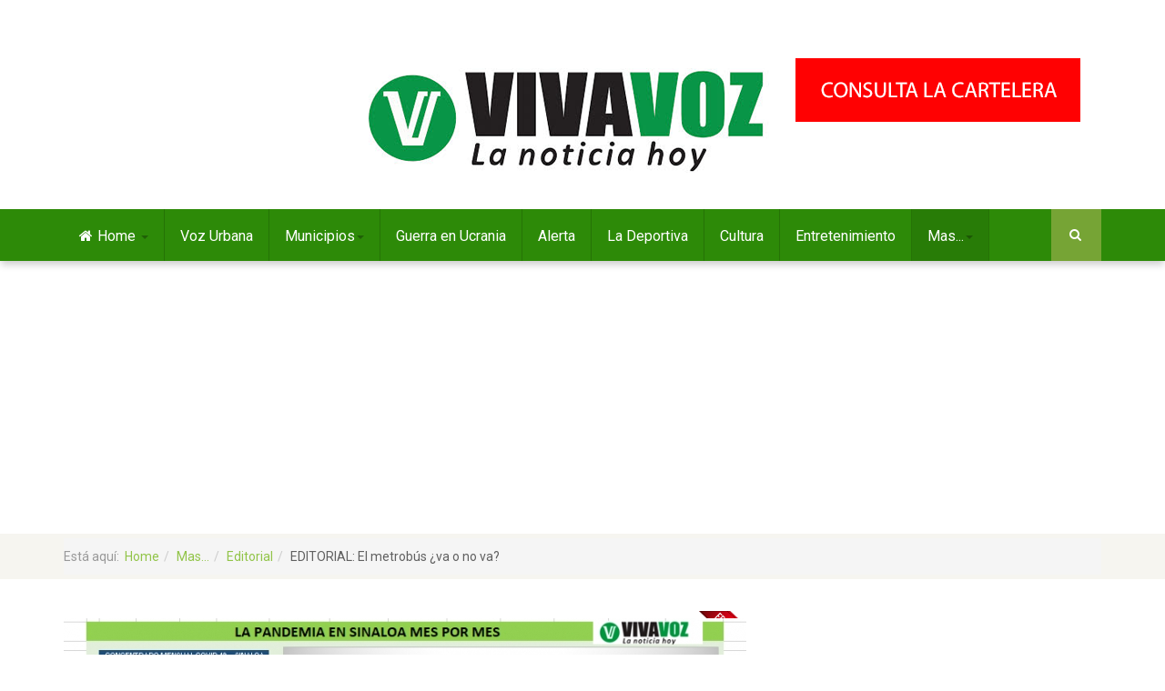

--- FILE ---
content_type: text/html; charset=utf-8
request_url: https://www.vivavoz.com.mx/portal/index.php?option=com_k2&view=item&id=23319:editorial-registra-marzo-la-menor-mortalidad-por-coronavirus&Itemid=751
body_size: 12283
content:

<!DOCTYPE html>
<html prefix="og: http://ogp.me/ns#" lang="es-es" dir="ltr"
	  class='com_k2 view-item itemid-751 j39 mm-hover'>

<head>

	<meta http-equiv="content-type" content="text/html; charset=utf-8" />
	<meta name="title" content="EDITORIAL: Registra marzo la menor mortalidad por coronavirus" />
	<meta name="author" content="Redacción" />
	<meta property="og:url" content="https://www.vivavoz.com.mx/portal/index.php?option=com_k2&amp;view=item&amp;id=23319:editorial-registra-marzo-la-menor-mortalidad-por-coronavirus&amp;Itemid=751" />
	<meta property="og:title" content="EDITORIAL: Registra marzo la menor mortalidad por coronavirus" />
	<meta property="og:type" content="article" />
	<meta property="og:image" content="https://www.vivavoz.com.mx/portal/media/k2/items/cache/f58272340c2c7cf21a8160dd6b2911c8_M.jpg" />
	<meta name="image" content="https://www.vivavoz.com.mx/portal/media/k2/items/cache/f58272340c2c7cf21a8160dd6b2911c8_M.jpg" />
	<meta property="og:description" content=" * Se reportan 95 fallecimientos, un promedio de 5.27 cada día en Sinaloa. El comportamiento de la curva de contagios y muertes por coronavirus muestr..." />
	<meta name="description" content=" * Se reportan 95 fallecimientos, un promedio de 5.27 cada día en Sinaloa. El comportamiento de la curva de contagios y muertes por coronavirus muestr..." />
	<meta name="generator" content="Joomla! - Open Source Content Management" />
	<title>EDITORIAL: Registra marzo la menor mortalidad por coronavirus</title>
	<link href="/portal/templates/ts_dailytimes/favicon.ico" rel="shortcut icon" type="image/vnd.microsoft.icon" />
	<link href="/portal/t3-assets/dev/green/templates.ts_dailytimes.less.bootstrap.less.css" rel="stylesheet" type="text/css" />
	<link href="https://cdnjs.cloudflare.com/ajax/libs/magnific-popup.js/1.1.0/magnific-popup.min.css" rel="stylesheet" type="text/css" />
	<link href="https://cdnjs.cloudflare.com/ajax/libs/simple-line-icons/2.4.1/css/simple-line-icons.min.css" rel="stylesheet" type="text/css" />
	<link href="/portal/templates/ts_dailytimes/css/k2.css" rel="stylesheet" type="text/css" />
	<link href="https://www.vivavoz.com.mx/portal//plugins/content/bt_socialshare/assets/bt_socialshare.css" rel="stylesheet" type="text/css" />
	<link href="/portal/media/system/css/modal.css?c0b7fc4767d8c9589d0a4c5d9ed1ab0c" rel="stylesheet" type="text/css" />
	<link href="/portal/templates/system/css/system.css" rel="stylesheet" type="text/css" />
	<link href="/portal/t3-assets/dev/green/plugins.system.t3.base-bs3.less.t3.less.css" rel="stylesheet" type="text/css" />
	<link href="/portal/t3-assets/dev/green/templates.ts_dailytimes.less.core.less.css" rel="stylesheet" type="text/css" />
	<link href="/portal/t3-assets/dev/green/templates.ts_dailytimes.less.typography.less.css" rel="stylesheet" type="text/css" />
	<link href="/portal/t3-assets/dev/green/templates.ts_dailytimes.less.forms.less.css" rel="stylesheet" type="text/css" />
	<link href="/portal/t3-assets/dev/green/templates.ts_dailytimes.less.navigation.less.css" rel="stylesheet" type="text/css" />
	<link href="/portal/t3-assets/dev/green/templates.ts_dailytimes.less.navbar.less.css" rel="stylesheet" type="text/css" />
	<link href="/portal/t3-assets/dev/green/templates.ts_dailytimes.less.modules.less.css" rel="stylesheet" type="text/css" />
	<link href="/portal/t3-assets/dev/green/templates.ts_dailytimes.less.joomla.less.css" rel="stylesheet" type="text/css" />
	<link href="/portal/t3-assets/dev/green/templates.ts_dailytimes.less.components.less.css" rel="stylesheet" type="text/css" />
	<link href="/portal/t3-assets/dev/green/templates.ts_dailytimes.less.style.less.css" rel="stylesheet" type="text/css" />
	<link href="/portal/t3-assets/dev/green/templates.ts_dailytimes.less.responsive.less.css" rel="stylesheet" type="text/css" />
	<link href="/portal/t3-assets/dev/green/templates.ts_dailytimes.less.themes.green.template.less.css" rel="stylesheet" type="text/css" />
	<link href="/portal/t3-assets/dev/green/templates.ts_dailytimes.less.template.less.css" rel="stylesheet" type="text/css" />
	<link href="/portal/t3-assets/dev/green/plugins.system.t3.base-bs3.less.megamenu.less.css" rel="stylesheet" type="text/css" />
	<link href="/portal/t3-assets/dev/green/templates.ts_dailytimes.less.megamenu.less.css" rel="stylesheet" type="text/css" />
	<link href="/portal/t3-assets/dev/green/plugins.system.t3.base-bs3.less.off-canvas.less.css" rel="stylesheet" type="text/css" />
	<link href="/portal/t3-assets/dev/green/templates.ts_dailytimes.less.off-canvas.less.css" rel="stylesheet" type="text/css" />
	<link href="/portal/templates/ts_dailytimes/fonts/font-awesome/css/font-awesome.min.css" rel="stylesheet" type="text/css" />
	<link href="/portal/t3-assets/dev/green/templates.ts_dailytimes.slick.slick.less.css" rel="stylesheet" type="text/css" />
	<link href="/portal/t3-assets/dev/green/templates.ts_dailytimes.slick.slick-theme.less.css" rel="stylesheet" type="text/css" />
	<link href="/portal/templates/ts_dailytimes/fonts/icomoon/icomoon.css" rel="stylesheet" type="text/css" />
	<link href="https://fonts.googleapis.com/css?family=Roboto:400,300,500,700" rel="stylesheet" type="text/css" />
	<link href="/portal/templates/ts_dailytimes/css/custom.css" rel="stylesheet" type="text/css" />
	<link href="/portal/modules/mod_sp_tweet/assets/css/mod_sp_tweet.list.css" rel="stylesheet" type="text/css" />
	<link href="https://www.vivavoz.com.mx/portal/modules/mod_news_pro_gk5/interface/css/style.css" rel="stylesheet" type="text/css" />
	<style type="text/css">

						/* K2 - Magnific Popup Overrides */
						.mfp-iframe-holder {padding:10px;}
						.mfp-iframe-holder .mfp-content {max-width:100%;width:100%;height:100%;}
						.mfp-iframe-scaler iframe {background:#fff;padding:10px;box-sizing:border-box;box-shadow:none;}
					
	</style>
	<script type="application/json" class="joomla-script-options new">{"csrf.token":"bfccb31884f1131351fd4cdd09205c28","system.paths":{"root":"\/portal","base":"\/portal"}}</script>
	<script src="/portal/media/jui/js/jquery.min.js?c0b7fc4767d8c9589d0a4c5d9ed1ab0c" type="text/javascript"></script>
	<script src="/portal/media/jui/js/jquery-noconflict.js?c0b7fc4767d8c9589d0a4c5d9ed1ab0c" type="text/javascript"></script>
	<script src="/portal/media/jui/js/jquery-migrate.min.js?c0b7fc4767d8c9589d0a4c5d9ed1ab0c" type="text/javascript"></script>
	<script src="https://cdnjs.cloudflare.com/ajax/libs/magnific-popup.js/1.1.0/jquery.magnific-popup.min.js" type="text/javascript"></script>
	<script src="/portal/media/k2/assets/js/k2.frontend.js?v=2.9.0&amp;sitepath=/portal/" type="text/javascript"></script>
	<script src="/portal/media/system/js/mootools-core.js?c0b7fc4767d8c9589d0a4c5d9ed1ab0c" type="text/javascript"></script>
	<script src="/portal/media/system/js/core.js?c0b7fc4767d8c9589d0a4c5d9ed1ab0c" type="text/javascript"></script>
	<script src="/portal/media/system/js/mootools-more.js?c0b7fc4767d8c9589d0a4c5d9ed1ab0c" type="text/javascript"></script>
	<script src="/portal/media/system/js/modal.js?c0b7fc4767d8c9589d0a4c5d9ed1ab0c" type="text/javascript"></script>
	<script src="/portal/plugins/system/t3/base-bs3/bootstrap/js/bootstrap.js" type="text/javascript"></script>
	<script src="/portal/plugins/system/t3/base-bs3/js/jquery.tap.min.js" type="text/javascript"></script>
	<script src="/portal/plugins/system/t3/base-bs3/js/off-canvas.js" type="text/javascript"></script>
	<script src="/portal/plugins/system/t3/base-bs3/js/script.js" type="text/javascript"></script>
	<script src="/portal/plugins/system/t3/base-bs3/js/menu.js" type="text/javascript"></script>
	<script src="/portal/templates/ts_dailytimes/slick/slick.min.js" type="text/javascript"></script>
	<script src="/portal/templates/ts_dailytimes/js/script.js" type="text/javascript"></script>
	<script src="/portal/plugins/system/t3/base-bs3/js/nav-collapse.js" type="text/javascript"></script>
	<script src="https://www.vivavoz.com.mx/portal/modules/mod_news_pro_gk5/interface/scripts/engine.mootools.js" type="text/javascript"></script>
	<script type="text/javascript">

		jQuery(function($) {
			SqueezeBox.initialize({});
			SqueezeBox.assign($('a.modal').get(), {
				parse: 'rel'
			});
		});

		window.jModalClose = function () {
			SqueezeBox.close();
		};
		
		// Add extra modal close functionality for tinyMCE-based editors
		document.onreadystatechange = function () {
			if (document.readyState == 'interactive' && typeof tinyMCE != 'undefined' && tinyMCE)
			{
				if (typeof window.jModalClose_no_tinyMCE === 'undefined')
				{	
					window.jModalClose_no_tinyMCE = typeof(jModalClose) == 'function'  ?  jModalClose  :  false;
					
					jModalClose = function () {
						if (window.jModalClose_no_tinyMCE) window.jModalClose_no_tinyMCE.apply(this, arguments);
						tinyMCE.activeEditor.windowManager.close();
					};
				}
		
				if (typeof window.SqueezeBoxClose_no_tinyMCE === 'undefined')
				{
					if (typeof(SqueezeBox) == 'undefined')  SqueezeBox = {};
					window.SqueezeBoxClose_no_tinyMCE = typeof(SqueezeBox.close) == 'function'  ?  SqueezeBox.close  :  false;
		
					SqueezeBox.close = function () {
						if (window.SqueezeBoxClose_no_tinyMCE)  window.SqueezeBoxClose_no_tinyMCE.apply(this, arguments);
						tinyMCE.activeEditor.windowManager.close();
					};
				}
			}
		};
		jQuery(function($){ initTooltips(); $("body").on("subform-row-add", initTooltips); function initTooltips (event, container) { container = container || document;$(container).find(".hasTooltip").tooltip({"html": true,"container": "body"});} });
	</script>
	<meta property="og:type" content="website" />
	<meta property="og:title" content="EDITORIAL: Registra marzo la menor mortalidad por coronavirus" />
	<meta property="og:url" content="https://www.vivavoz.com.mx/portal/index.php?option=com_k2&amp;view=item&amp;id=23319:editorial-registra-marzo-la-menor-mortalidad-por-coronavirus&amp;Itemid=751" />
	<meta property="og:description" content=" 
* Se reportan 95 fallecimientos, un promedio de 5.27 cada día en Sinaloa.
" />
	<meta property="og:image" content="/portal/media/k2/items/cache/f58272340c2c7cf21a8160dd6b2911c8_M.jpg" />

	
<!-- META FOR IOS & HANDHELD -->
	<meta name="viewport" content="width=device-width, initial-scale=1.0, maximum-scale=1.0, user-scalable=no"/>
	<style type="text/stylesheet">
		@-webkit-viewport   { width: device-width; }
		@-moz-viewport      { width: device-width; }
		@-ms-viewport       { width: device-width; }
		@-o-viewport        { width: device-width; }
		@viewport           { width: device-width; }
	</style>
	<script type="text/javascript">
		//<![CDATA[
		if (navigator.userAgent.match(/IEMobile\/10\.0/)) {
			var msViewportStyle = document.createElement("style");
			msViewportStyle.appendChild(
				document.createTextNode("@-ms-viewport{width:auto!important}")
			);
			document.getElementsByTagName("head")[0].appendChild(msViewportStyle);
		}
		//]]>
	</script>
<meta name="HandheldFriendly" content="true"/>
<meta name="apple-mobile-web-app-capable" content="YES"/>
<!-- //META FOR IOS & HANDHELD -->




<!-- Le HTML5 shim and media query for IE8 support -->
<!--[if lt IE 9]>
<script src="//html5shim.googlecode.com/svn/trunk/html5.js"></script>
<script type="text/javascript" src="/portal/plugins/system/t3/base-bs3/js/respond.min.js"></script>
<![endif]-->

<!-- You can add Google Analytics here or use T3 Injection feature -->

      
      <script data-ad-client="ca-pub-4347393027163234" async src="https://pagead2.googlesyndication.com/pagead/js/adsbygoogle.js"></script>
      
</head>

<body>

<div class="t3-wrapper"> <!-- Need this wrapper for off-canvas menu. Remove if you don't use of-canvas -->

   
<!-- Topbar -->

<!-- Topbar end -->

   
<!-- HEADER -->
<header id="t3-header" class="t3-header">
	<div class="container">
	<div class="row">

		<!-- Banner start -->
		<div class="col-md-3  col-xs-12 header-left clearfix">
	    	<div class="ts-subscribe">
		    				</div>
		</div>
		<!-- Banner end -->

		<div class="col-md-5 col-xs-12">
			<!-- LOGO -->
			<div class="logo">
				<div class="logo-image">
					<a href="/portal" title="Vivavoz Portal Oficial">
													<img class="logo-img" src="/portal/images/vivavoz_logo_ppal.png" alt="Vivavoz Portal Oficial" />
																		<span>Vivavoz Portal Oficial</span>
					</a>
					<small class="site-slogan"></small>
				</div>
			</div>
			<!-- //LOGO -->
		</div>

		<!-- Banner start -->
		<div class="col-md-4 col-xs-12 header-right clearfix">
				
						<div class="moduletable">
						

<div class="custom"  >
	<p style="text-align: center;"><br /><a href="https://www.citicinemas.com/" target="_blank" rel="noopener noreferrer"><img src="/portal/images/banners/CITICINEMAS_GEN-1.gif" alt="" /></a></p></div>
		</div>
			
					</div>
		<!-- Banner end -->

	</div>
</div>
</header>
<!-- //HEADER -->


   
<!-- MAIN NAVIGATION -->
<nav id="t3-mainnav" class="wrap navbar navbar-default t3-mainnav">
	
		<div class="container">

		<!-- Brand and toggle get grouped for better mobile display -->
		<div class="navbar-header">

			<div class="hidden-lg hidden-md">
		
											<button type="button" class="navbar-toggle" data-toggle="collapse" data-target=".t3-navbar-collapse">
					<i class="fa fa-bars"></i>
				</button>
			
							
<button class="off-canvas-toggle " type="button" data-pos="left" data-nav="#t3-off-canvas" data-effect="off-canvas-effect-4">
  <i class="fa fa-bars"></i>
</button>

<!-- OFF-CANVAS SIDEBAR -->
<div id="t3-off-canvas" class="t3-off-canvas ">

  <div class="t3-off-canvas-header">
    <h2 class="t3-off-canvas-header-title">Menubar</h2>
    <button type="button" class="close" data-dismiss="modal" aria-hidden="true">&times;</button>
  </div>

  <div class="t3-off-canvas-body">
    <div class="t3-module module_menu " id="Mod114"><div class="module-inner"><h3 class="module-title "><span>Main Menu</span></h3><div class="module-ct"><ul class="nav nav-pills nav-stacked menu">
<li class="item-435 default"><a href="/portal/index.php?option=com_content&amp;view=featured&amp;Itemid=435" class="">Home</a></li><li class="item-607"><a href="/portal/index.php?option=com_k2&amp;view=itemlist&amp;layout=category&amp;task=category&amp;id=20&amp;Itemid=607" class="">Voz Urbana</a></li><li class="item-737 deeper dropdown parent"><a href="#" class=" dropdown-toggle" data-toggle="dropdown">Municipios <em class="caret"></em></a><ul class="dropdown-menu"><li class="item-740"><a href="/portal/index.php?option=com_k2&amp;view=itemlist&amp;layout=category&amp;task=category&amp;id=29&amp;Itemid=740" class="">Navolato</a></li><li class="item-741"><a href="/portal/index.php?option=com_k2&amp;view=itemlist&amp;layout=category&amp;task=category&amp;id=25&amp;Itemid=741" class="">Los Mochis</a></li><li class="item-738"><a href="/portal/index.php?option=com_k2&amp;view=itemlist&amp;layout=category&amp;task=category&amp;id=27&amp;Itemid=738" class="">El Évora</a></li><li class="item-739"><a href="/portal/index.php?option=com_k2&amp;view=itemlist&amp;layout=category&amp;task=category&amp;id=28&amp;Itemid=739" class="">Mazatlán</a></li><li class="item-742"><a href="/portal/index.php?option=com_k2&amp;view=itemlist&amp;layout=category&amp;task=category&amp;id=26&amp;Itemid=742" class="">Guasave</a></li></ul></li><li class="item-762"><a href="/portal/index.php?option=com_k2&amp;view=itemlist&amp;layout=category&amp;task=category&amp;id=74&amp;Itemid=762" class="">Guerra en Ucrania</a></li><li class="item-743"><a href="/portal/index.php?option=com_k2&amp;view=itemlist&amp;layout=category&amp;task=category&amp;id=30&amp;Itemid=743" class="">Alerta</a></li><li class="item-744"><a href="/portal/index.php?option=com_k2&amp;view=itemlist&amp;layout=category&amp;task=category&amp;id=31&amp;Itemid=744" class="">La Deportiva</a></li><li class="item-746"><a href="/portal/index.php?option=com_k2&amp;view=itemlist&amp;layout=category&amp;task=category&amp;id=33&amp;Itemid=746" class="">Cultura</a></li><li class="item-747"><a href="/portal/index.php?option=com_k2&amp;view=itemlist&amp;layout=category&amp;task=category&amp;id=34&amp;Itemid=747" class="">Entretenimiento</a></li><li class="item-752 active deeper dropdown parent"><a href="#" class=" dropdown-toggle" data-toggle="dropdown">Mas... <em class="caret"></em></a><ul class="dropdown-menu"><li class="item-748"><a href="/portal/index.php?option=com_k2&amp;view=itemlist&amp;layout=category&amp;task=category&amp;id=35&amp;Itemid=748" class="">La Nación</a></li><li class="item-749"><a href="/portal/index.php?option=com_k2&amp;view=itemlist&amp;layout=category&amp;task=category&amp;id=36&amp;Itemid=749" class="">El Orbe</a></li><li class="item-750"><a href="/portal/index.php?option=com_k2&amp;view=itemlist&amp;layout=category&amp;task=category&amp;id=37&amp;Itemid=750" class="">Columnas</a></li><li class="item-751 current active"><a href="/portal/index.php?option=com_k2&amp;view=itemlist&amp;layout=category&amp;task=category&amp;id=38&amp;Itemid=751" class="">Editorial</a></li><li class="item-745"><a href="/portal/index.php?option=com_k2&amp;view=itemlist&amp;layout=category&amp;task=category&amp;id=32&amp;Itemid=745" class="">Sociales</a></li></ul></li></ul>
</div></div></div>
  </div>

</div>
<!-- //OFF-CANVAS SIDEBAR -->

						</div>


			    <!-- HEAD SEARCH -->
	    <div class="head-search">     
	      <form class="form-search" action="/portal/index.php?option=com_k2&amp;view=itemlist&amp;layout=category&amp;task=category&amp;id=38&amp;Itemid=751" method="post">
	<div class="search">
		<label for="mod-search-searchword">Buscar...</label><i class="fa fa-search"></i><input name="searchword" id="mod-search-searchword" maxlength="200"  class="form-control " type="text" size="20" />	<input type="hidden" name="task" value="search" />
	<input type="hidden" name="option" value="com_search" />
	<input type="hidden" name="Itemid" value="0" />
	</div>
</form>

	    </div>
	    <!-- //HEAD SEARCH -->
	    
		</div>

					<div class="t3-navbar-collapse navbar-collapse collapse"></div>
		
		<div class="hidden-sm hidden-xs">
			<div class="t3-navbar navbar-collapse collapse">
				<div  class="t3-megamenu animate slide"  data-duration="400" data-responsive="true">
<ul itemscope itemtype="http://www.schema.org/SiteNavigationElement" class="nav navbar-nav level0">
<li itemprop='name' class="dropdown mega" data-id="435" data-level="1" data-xicon="fa fa-home">
<a itemprop='url' class=" dropdown-toggle"  href="/portal/index.php?option=com_content&amp;view=featured&amp;Itemid=435"   data-target="#" data-toggle="dropdown"><span class="fa fa-home"></span>Home <em class="caret"></em></a>

<div class="nav-child dropdown-menu mega-dropdown-menu"  ><div class="mega-dropdown-inner">
<div class="row">
<div class="col-xs-12 mega-col-nav" data-width="12"><div class="mega-inner">
</div></div>
</div>
</div></div>
</li>
<li itemprop='name'  data-id="607" data-level="1">
<a itemprop='url' class=""  href="/portal/index.php?option=com_k2&amp;view=itemlist&amp;layout=category&amp;task=category&amp;id=20&amp;Itemid=607"   data-target="#">Voz Urbana </a>

</li>
<li itemprop='name' class="dropdown mega" data-id="737" data-level="1">
<a itemprop='url' class=" dropdown-toggle"  href="#"   data-target="#" data-toggle="dropdown">Municipios<em class="caret"></em></a>

<div class="nav-child dropdown-menu mega-dropdown-menu"  ><div class="mega-dropdown-inner">
<div class="row">
<div class="col-xs-12 mega-col-nav" data-width="12"><div class="mega-inner">
<ul itemscope itemtype="http://www.schema.org/SiteNavigationElement" class="mega-nav level1">
<li itemprop='name'  data-id="740" data-level="2">
<a itemprop='url' class=""  href="/portal/index.php?option=com_k2&amp;view=itemlist&amp;layout=category&amp;task=category&amp;id=29&amp;Itemid=740"   data-target="#">Navolato </a>

</li>
<li itemprop='name'  data-id="741" data-level="2">
<a itemprop='url' class=""  href="/portal/index.php?option=com_k2&amp;view=itemlist&amp;layout=category&amp;task=category&amp;id=25&amp;Itemid=741"   data-target="#">Los Mochis </a>

</li>
<li itemprop='name'  data-id="738" data-level="2">
<a itemprop='url' class=""  href="/portal/index.php?option=com_k2&amp;view=itemlist&amp;layout=category&amp;task=category&amp;id=27&amp;Itemid=738"   data-target="#">El Évora </a>

</li>
<li itemprop='name'  data-id="739" data-level="2">
<a itemprop='url' class=""  href="/portal/index.php?option=com_k2&amp;view=itemlist&amp;layout=category&amp;task=category&amp;id=28&amp;Itemid=739"   data-target="#">Mazatlán </a>

</li>
<li itemprop='name'  data-id="742" data-level="2">
<a itemprop='url' class=""  href="/portal/index.php?option=com_k2&amp;view=itemlist&amp;layout=category&amp;task=category&amp;id=26&amp;Itemid=742"   data-target="#">Guasave </a>

</li>
</ul>
</div></div>
</div>
</div></div>
</li>
<li itemprop='name'  data-id="762" data-level="1">
<a itemprop='url' class=""  href="/portal/index.php?option=com_k2&amp;view=itemlist&amp;layout=category&amp;task=category&amp;id=74&amp;Itemid=762"   data-target="#">Guerra en Ucrania </a>

</li>
<li itemprop='name'  data-id="743" data-level="1">
<a itemprop='url' class=""  href="/portal/index.php?option=com_k2&amp;view=itemlist&amp;layout=category&amp;task=category&amp;id=30&amp;Itemid=743"   data-target="#">Alerta </a>

</li>
<li itemprop='name'  data-id="744" data-level="1">
<a itemprop='url' class=""  href="/portal/index.php?option=com_k2&amp;view=itemlist&amp;layout=category&amp;task=category&amp;id=31&amp;Itemid=744"   data-target="#">La Deportiva </a>

</li>
<li itemprop='name'  data-id="746" data-level="1">
<a itemprop='url' class=""  href="/portal/index.php?option=com_k2&amp;view=itemlist&amp;layout=category&amp;task=category&amp;id=33&amp;Itemid=746"   data-target="#">Cultura </a>

</li>
<li itemprop='name'  data-id="747" data-level="1">
<a itemprop='url' class=""  href="/portal/index.php?option=com_k2&amp;view=itemlist&amp;layout=category&amp;task=category&amp;id=34&amp;Itemid=747"   data-target="#">Entretenimiento </a>

</li>
<li itemprop='name' class="active dropdown mega" data-id="752" data-level="1">
<a itemprop='url' class=" dropdown-toggle"  href="#"   data-target="#" data-toggle="dropdown">Mas...<em class="caret"></em></a>

<div class="nav-child dropdown-menu mega-dropdown-menu"  ><div class="mega-dropdown-inner">
<div class="row">
<div class="col-xs-12 mega-col-nav" data-width="12"><div class="mega-inner">
<ul itemscope itemtype="http://www.schema.org/SiteNavigationElement" class="mega-nav level1">
<li itemprop='name'  data-id="748" data-level="2">
<a itemprop='url' class=""  href="/portal/index.php?option=com_k2&amp;view=itemlist&amp;layout=category&amp;task=category&amp;id=35&amp;Itemid=748"   data-target="#">La Nación </a>

</li>
<li itemprop='name'  data-id="749" data-level="2">
<a itemprop='url' class=""  href="/portal/index.php?option=com_k2&amp;view=itemlist&amp;layout=category&amp;task=category&amp;id=36&amp;Itemid=749"   data-target="#">El Orbe </a>

</li>
<li itemprop='name'  data-id="750" data-level="2">
<a itemprop='url' class=""  href="/portal/index.php?option=com_k2&amp;view=itemlist&amp;layout=category&amp;task=category&amp;id=37&amp;Itemid=750"   data-target="#">Columnas </a>

</li>
<li itemprop='name' class="current active" data-id="751" data-level="2">
<a itemprop='url' class=""  href="/portal/index.php?option=com_k2&amp;view=itemlist&amp;layout=category&amp;task=category&amp;id=38&amp;Itemid=751"   data-target="#">Editorial </a>

</li>
<li itemprop='name'  data-id="745" data-level="2">
<a itemprop='url' class=""  href="/portal/index.php?option=com_k2&amp;view=itemlist&amp;layout=category&amp;task=category&amp;id=32&amp;Itemid=745"   data-target="#">Sociales </a>

</li>
</ul>
</div></div>
</div>
</div></div>
</li>
</ul>
</div>

			</div>
		</div>

		</div>
</nav>


<!-- //MAIN NAVIGATION -->


   


   
	<!-- NAV HELPER -->
	<nav class="wrap t3-navhelper ">
		<div class="container">
			
<ol class="breadcrumb ">
	<li class="active">Está aquí: &#160;</li><li><a href="/portal/index.php?option=com_content&amp;view=featured&amp;Itemid=435" class="pathway">Home</a><span class="divider"><img src="/portal/templates/ts_dailytimes/images/system/arrow.png" alt="" /></span></li><li><a href="#" class="pathway">Mas...</a><span class="divider"><img src="/portal/templates/ts_dailytimes/images/system/arrow.png" alt="" /></span></li><li><a href="/portal/index.php?option=com_k2&amp;view=itemlist&amp;layout=category&amp;task=category&amp;id=38&amp;Itemid=751" class="pathway">Editorial</a><span class="divider"><img src="/portal/templates/ts_dailytimes/images/system/arrow.png" alt="" /></span></li><li><span>EDITORIAL: El metrobús ¿va o no va?</span></li></ol>

		</div>
	</nav>
	<!-- //NAV HELPER -->


   
<div id="t3-mainbody" class="container t3-mainbody one-sidebar-right">
	<div class="row">

		<!-- MAIN CONTENT -->
		<div id="t3-content" class="t3-content col-xs-12 col-sm-12  col-md-8">

			<!-- Content Top-->
						<!-- //Content top end-->


			<!-- Content mid -->
						<!-- Content mid end -->


			<!-- Content Bottom-->
						<!-- //Content top end-->


			<!-- //CONTENT MAST TOP -->
						<div id="system-message-container">
	</div>

						

<!-- Start K2 Item Layout -->
<span id="startOfPageId23319"></span>

<div id="k2Container" class="itemView itemIsFeatured">

	<!-- Plugins: BeforeDisplay -->
	
	<!-- K2 Plugins: K2BeforeDisplay -->
	

		<!-- Item Image -->
	<div class="itemImageBlock">
	  <span class="itemImage">
	  	<a class="modal" rel="{handler: 'image'}" href="/portal/media/k2/items/cache/f58272340c2c7cf21a8160dd6b2911c8_XL.jpg" title="Clic para vista previa de la imagen">
	  		<img src="/portal/media/k2/items/cache/f58272340c2c7cf21a8160dd6b2911c8_L.jpg" alt="EDITORIAL: Registra marzo la menor mortalidad por coronavirus" style="width:750px; height:auto;" />
	  	</a>
	  </span>

	  
	  
	  <div class="clr"></div>
	</div>
	


	<div class="itemHeader">


	  	  <!-- Item title -->
	  <h2 class="itemTitle">
			
	  	EDITORIAL: Registra marzo la menor mortalidad por coronavirus
	  		  	<!-- Featured flag -->
	  	<span>
		  	<sup>
		  		Destacado		  	</sup>
	  	</span>
	  	
	  </h2>
	  
	  <div class="ItemInfo">

	  	
		<!-- Item Author -->
		<span class="itemAuthor">
			Escrito por&nbsp;
						Redacción					</span>
		
	  			<!-- Date created -->
		<span class="itemDateCreated">
			Mar 19,
 			2022		</span>
		
	  </div>

  </div> <!-- Item Header end -->

  <!-- Plugins: AfterDisplayTitle -->
  
  <!-- K2 Plugins: K2AfterDisplayTitle -->
  
	  <div class="itemToolbar">
		<ul>
						<!-- Font Resizer -->
			<li>
				<span class="itemTextResizerTitle">tamaño de la fuente</span>
				<a href="#" id="fontDecrease">
					<span>disminuir el tamaño de la fuente</span>
					<img src="/portal/components/com_k2/images/system/blank.gif" alt="disminuir el tamaño de la fuente" />
				</a>
				<a href="#" id="fontIncrease">
					<span>aumentar tamaño de la fuente</span>
					<img src="/portal/components/com_k2/images/system/blank.gif" alt="aumentar tamaño de la fuente" />
				</a>
			</li>
			
						<!-- Print Button -->
			<li>
				<a class="itemPrintLink" rel="nofollow" href="/portal/index.php?option=com_k2&amp;view=item&amp;id=23319:editorial-registra-marzo-la-menor-mortalidad-por-coronavirus&amp;Itemid=751&amp;tmpl=component&amp;print=1" onclick="window.open(this.href,'printWindow','width=900,height=600,location=no,menubar=no,resizable=yes,scrollbars=yes'); return false;">
					<span>Imprimir</span>
				</a>
			</li>
			
						<!-- Email Button -->
			<li>
				<a class="itemEmailLink" rel="nofollow" href="/portal/index.php?option=com_mailto&amp;tmpl=component&amp;template=ts_dailytimes&amp;link=0425a75bf02d59b356509e3ef08f0190eccc37e5" onclick="window.open(this.href,'emailWindow','width=400,height=350,location=no,menubar=no,resizable=no,scrollbars=no'); return false;">
					<span>Email</span>
				</a>
			</li>
			

			
			
					</ul>
		<div class="clr"></div>
  </div>
	

  <div class="itemBody">

  		<aside class="ItemInfoBlock pull-right">

								  <div class="itemLinks">

												<!-- Item category -->
						<div class="itemCategory">
							<span>Publicado en</span>
							<a href="/portal/index.php?option=com_k2&amp;view=itemlist&amp;task=category&amp;id=38:editorial&amp;Itemid=751">Editorial</a>
						</div>
						
					  
					  
						<div class="clr"></div>
				  </div>
				  

									<!-- Item Rating -->
					<div class="itemRatingBlock">
						<span>Valora este artículo</span>
						<div class="itemRatingForm">
							<ul class="itemRatingList">
								<li class="itemCurrentRating" id="itemCurrentRating23319" style="width:0%;"></li>
								<li><a href="#" data-id="23319" title="1 estrella de 5" class="one-star">1</a></li>
								<li><a href="#" data-id="23319" title="2 estrellas de 5" class="two-stars">2</a></li>
								<li><a href="#" data-id="23319" title="3 estrellas de 5" class="three-stars">3</a></li>
								<li><a href="#" data-id="23319" title="4 estrellas de 5" class="four-stars">4</a></li>
								<li><a href="#" data-id="23319" title="5 estrellas de 5" class="five-stars">5</a></li>
							</ul>
							<div id="itemRatingLog23319" class="itemRatingLog">(0 votos)</div>
							<div class="clr"></div>
						</div>
						<div class="clr"></div>
					</div>
					
						<!-- Item Hits -->
			<div class="itemHits">
				<span>Visto </span><span id="hit-counter">40256</span> veces			</div>
			
<script type="text/javascript">
  jQuery(document).ready(function() {
    //console.log('xinchao');
    var hitUrl = 'https://www.vivavoz.com.mx/portal/index.php?option=com_k2&view=item&task=hitMe&id=23319&r=' + Math.random();
    jQuery.ajax({
        url: hitUrl,
        data: {},
        dataType: 'json',
        complete : function(response) {
          jQuery('#hit-counter').text(response.responseJSON.hit);
        },
        success: function(xml){
        }
    });
  });
</script>





  		</aside> <!-- Item infoblock end -->

	  <!-- Plugins: BeforeDisplayContent -->
	  
	  <!-- K2 Plugins: K2BeforeDisplayContent -->
	  
	 
  		  	  <!-- Item introtext -->
	  <div class="itemIntroText">
	  	<p> </p>
<p><strong>* Se reportan 95 fallecimientos, un promedio de 5.27 cada día en Sinaloa.</strong></p>
	  </div>
	  
	  	  <!-- Item fulltext -->
	  <div class="itemFullText">
	  	
<p> </p>
<p>El comportamiento de la curva de contagios y muertes por coronavirus muestra una franca caída que ha permitido a las autoridades sanitarias por primera vez declarar el color verde del semáforo epidemiológico en las 32 entidades del país.</p><div class="bannergroupcarussel">

	<div class="banneritem">
																																																		<img
						src="https://www.vivavoz.com.mx/portal/images/banners/2019/Banner_vivavoz.gif"
						alt="Banner Vivavoz"
																	/>
											<div class="clr"></div>
	</div>
	<div class="banneritem">
																																																		<img
						src="https://www.vivavoz.com.mx/portal/images/banners/2019/casa_loaiza.JPG"
						alt="Casa de los Loaiza"
																	/>
											<div class="clr"></div>
	</div>
	<div class="banneritem">
																																																		<img
						src="https://www.vivavoz.com.mx/portal/images/banners/2019/enero/vivavoz_anuncio_2020.JPG"
						alt="VIVAVOZ ADD"
																	/>
											<div class="clr"></div>
	</div>
	<div class="banneritem">
																																																																			<a
							href="/portal/index.php?option=com_banners&amp;task=click&amp;id=77" target="_blank" rel="noopener noreferrer"
							title="Dickies 1">
							<img
								src="https://www.vivavoz.com.mx/portal/images/banners/2018/diciembre/BANNER-1-VIVA-VOZ-DICKIES-300X-251-PIXELES.png"
								alt="Dickies 1"
																							/>
						</a>
																<div class="clr"></div>
	</div>
	<div class="banneritem">
																																																																			<a
							href="/portal/index.php?option=com_banners&amp;task=click&amp;id=78" target="_blank" rel="noopener noreferrer"
							title="dickies 2">
							<img
								src="https://www.vivavoz.com.mx/portal/images/banners/2018/diciembre/BANNER-2-VIVA-VOZ-DICKIES-300X-251-PIXELES.png"
								alt="dickies 2"
																							/>
						</a>
																<div class="clr"></div>
	</div>
	<div class="banneritem">
																																																		<img
						src="https://www.vivavoz.com.mx/portal/images/banners/Consulta_Culiacan.jpg"
						alt="Consulta medica"
																	/>
											<div class="clr"></div>
	</div>
	<div class="banneritem">
																																																		<img
						src="https://www.vivavoz.com.mx/portal/images/banners/2019/Banneruasjunio25.jpg"
						alt="uas junio 2025"
																	/>
											<div class="clr"></div>
	</div>
	<div class="banneritem">
																																																																			<a
							href="/portal/index.php?option=com_banners&amp;task=click&amp;id=258" target="_blank" rel="noopener noreferrer"
							title="iees octubre">
							<img
								src="https://www.vivavoz.com.mx/portal/images/banners/2019/ieesoctubre2025.jpeg"
								alt="iees octubre"
																							/>
						</a>
																<div class="clr"></div>
	</div>
	<div class="banneritem">
																																																		<img
						src="https://www.vivavoz.com.mx/portal/images/banners/2019/2025-octubre-ieees.jpg"
						alt="ieess octubre 2025"
																	/>
											<div class="clr"></div>
	</div>
	<div class="banneritem">
																																																		<img
						src="https://www.vivavoz.com.mx/portal/images/banners/2019/2025UAs-octubre300-x-250.jpg"
						alt="uas octubre"
																	/>
											<div class="clr"></div>
	</div>
	<div class="banneritem">
																																																																			<a
							href="/portal/index.php?option=com_banners&amp;task=click&amp;id=263" target="_blank" rel="noopener noreferrer"
							title="2025 informe rrm 1">
							<img
								src="https://www.vivavoz.com.mx/portal/images/banners/2025-informe-RRM-1.png"
								alt="2025 informe rrm 1"
																							/>
						</a>
																<div class="clr"></div>
	</div>
	<div class="banneritem">
																																																																			<a
							href="/portal/index.php?option=com_banners&amp;task=click&amp;id=264" target="_blank" rel="noopener noreferrer"
							title="2025 informe rrm 2">
							<img
								src="https://www.vivavoz.com.mx/portal/images/banners/2025-informe-RRM-2.png"
								alt="2025 informe rrm 2"
																							/>
						</a>
																<div class="clr"></div>
	</div>
	<div class="banneritem">
																																																		<img
						src="https://www.vivavoz.com.mx/portal/images/banners/2019/2025-UAS-noviembre.jpg"
						alt="2025 UAS PREVENIMSS"
																	/>
											<div class="clr"></div>
	</div>
	<div class="banneritem">
																																																																			<a
							href="/portal/index.php?option=com_banners&amp;task=click&amp;id=268" target="_blank" rel="noopener noreferrer"
							title="ges 2025 dif diciembre">
							<img
								src="https://www.vivavoz.com.mx/portal/images/banners/2019/2025-diciembre-vivavoz1.png"
								alt="ges 2025 dif diciembre"
																							/>
						</a>
																<div class="clr"></div>
	</div>
	<div class="banneritem">
																																																																			<a
							href="/portal/index.php?option=com_banners&amp;task=click&amp;id=269" target="_blank" rel="noopener noreferrer"
							title="2025 ges dif diciembre 2">
							<img
								src="https://www.vivavoz.com.mx/portal/images/banners/2019/2025-diciembre-vivavoz2.png"
								alt="2025 ges dif diciembre 2"
																							/>
						</a>
																<div class="clr"></div>
	</div>

</div>

<p>Desde abril de 2020 cuando se empezaron a llevar los registros sobre la incidencia de la pandemia, todo para apuntar a que el actual mes de marzo se convertirá en el menos letal de todos hasta ahora.</p>
<p>De acuerdo a la curva de mortalidad de personas víctimas de los contagios de coronavirus, marzo de 2022 registra hasta este viernes 18, un total de 95 fallecimientos para un promedio de 5.27 muertes por día.</p>
<p>Hasta antes de marzo, el mes con menos decesos ha sido noviembre de 2021 con 170 casos, un promedio de 5.66 por día. Le siguen mayo de 2021 con 5.8 muertes diarias, enero de 2022 con 5.93 y diciembre de 2021 con 5.96 muertes por día.</p>
<p>Por el contrario, los meses que más han acusado fallecimientos de personas por coronavirus son: agosto 2021 con 998 casos, 32.18 diarios; junio de 2020 con 859 casos, 28.60 diarios; julio 2020 con 883 muertes, 28.4 diarias; marzo 2021 con 671 mueres, 21.64 diarias y agosto 2020 con 607 fallecimientos, 19.5 por día.</p>
<p>Aunado a la reducción que muestra el número de contagios diarios, a la población sinaloense vacunada y a la presencia de nuevos fármacos contra el Covid-19, hace prever que podríamos estar en la antesala del fin de la pandemia, aunque el coronavirus seguirá presente por muchos años más en la población mundial.</p><div class="bt-social-share bt-social-share-below"><div class="bt-social-share-button bt-facebook-like-button"><fb:like send="false" colorscheme="light" font="arial" href="https://www.vivavoz.com.mx/portal/index.php?option=com_k2&amp;view=item&amp;id=23319:editorial-registra-marzo-la-menor-mortalidad-por-coronavirus&amp;Itemid=751" layout="button_count" width="70" show_faces="false" action="like"></fb:like></div><div class="bt-social-share-button bt-twitter-button" style="width:80px"><a href="http://twitter.com/share" class="twitter-share-button" 
						  data-via="tripplesworld" 
						  data-url="https://www.vivavoz.com.mx/portal/index.php?option=com_k2&amp;view=item&amp;id=23319:editorial-registra-marzo-la-menor-mortalidad-por-coronavirus&amp;Itemid=751" 
						  data-size="medium"
						  data-lang="es"
						  data-count="horizontal" >Twitter</a></div><div class="bt-social-share-button bt-googleplus-button"><g:plus action="share" href="https://www.vivavoz.com.mx/portal/index.php?option=com_k2&amp;view=item&amp;id=23319:editorial-registra-marzo-la-menor-mortalidad-por-coronavirus&amp;Itemid=751" annotation="bubble" height="20" ></g:plus></div></div><div id="fb-root"></div>
				<script>(function(d, s, id) {
				  var js, fjs = d.getElementsByTagName(s)[0];
				  if (d.getElementById(id)) {return;}
				  js = d.createElement(s); js.id = id;
				  js.src = "//connect.facebook.net/es_ES/all.js#xfbml=1";
				  fjs.parentNode.insertBefore(js, fjs);
				}(document, 'script', 'facebook-jssdk'));</script><script src="//platform.twitter.com/widgets.js" type="text/javascript"></script><script type="text/javascript" src="https://apis.google.com/js/plusone.js">{lang: 'es-ES'}</script>	  </div>
	  	  
		<div class="clr"></div>

		
		
	  
				<div class="itemContentFooter">

			
			<div class="clr"></div>
		</div>
		
	  <!-- Plugins: AfterDisplayContent -->
	  
	  <!-- K2 Plugins: K2AfterDisplayContent -->
	  
	  <div class="clr"></div>
  </div> <!-- Item Body end -->

		<!-- Social sharing -->
	<div class="itemSocialSharing">

				<!-- Twitter Button -->
		<div class="itemTwitterButton">
			<a href="https://twitter.com/share" class="twitter-share-button" data-count="horizontal">
				Tweet			</a>
			<script type="text/javascript" src="//platform.twitter.com/widgets.js"></script>
		</div>
		
				<!-- Facebook Button -->
		<div class="itemFacebookButton">
			<div id="fb-root"></div>
			<script type="text/javascript">
				(function(d, s, id) {
				  var js, fjs = d.getElementsByTagName(s)[0];
				  if (d.getElementById(id)) return;
				  js = d.createElement(s); js.id = id;
				  js.src = "//connect.facebook.net/en_US/all.js#xfbml=1";
				  fjs.parentNode.insertBefore(js, fjs);
				}(document, 'script', 'facebook-jssdk'));
			</script>
			<div class="fb-like" data-send="false" data-width="200" data-show-faces="true"></div>
		</div>
		
				<!-- Google +1 Button -->
		<div class="itemGooglePlusOneButton">
			<g:plusone annotation="inline" width="120"></g:plusone>
			<script type="text/javascript">
			  (function() {
			  	window.___gcfg = {lang: 'en'}; // Define button default language here
			    var po = document.createElement('script'); po.type = 'text/javascript'; po.async = true;
			    po.src = 'https://apis.google.com/js/plusone.js';
			    var s = document.getElementsByTagName('script')[0]; s.parentNode.insertBefore(po, s);
			  })();
			</script>
		</div>
		
		<div class="clr"></div>
	</div>
	
  

  
  
	
  
	<div class="clr"></div>

  

  
    <!-- Item navigation -->
  <div class="itemNavigation">

				<a class="itemPrevious" href="/portal/index.php?option=com_k2&amp;view=item&amp;id=23251:editorial-el-chapulineo-politico&amp;Itemid=751">
			<i class="fa fa-angle-double-left"> </i> EDITORIAL: El chapulineo político		</a>
		
		
  </div>
  
<div class="clr"></div>

  <!-- Plugins: AfterDisplay -->
  
  <!-- K2 Plugins: K2AfterDisplay -->
  
  
 
		<div class="itemBackToTop">
		<a class="k2Anchor" href="/portal/index.php?option=com_k2&amp;view=item&amp;id=23319:editorial-registra-marzo-la-menor-mortalidad-por-coronavirus&amp;Itemid=751#startOfPageId23319">
			volver arriba		</a>
	</div>
	
	<div class="clr"></div>
</div>
<!-- End K2 Item Layout -->

<!-- JoomlaWorks "K2" (v2.9.0) | Learn more about K2 at http://getk2.org -->


		</div>
		<!-- //MAIN CONTENT -->

		<!-- SIDEBAR RIGHT -->
		<div class="t3-sidebar t3-sidebar-right col-xs-12 col-sm-12  col-md-4 ">
			<div class="t3-module module " id="Mod241"><div class="module-inner"><div class="module-ct">

<div class="custom"  >
	</div>
</div></div></div>
		</div>
		<!-- //SIDEBAR RIGHT -->

	</div>
</div> 



   


   
<!-- FOOTER -->
<footer id="t3-footer" class="wrap t3-footer">


	<!-- Footer Content -->

	
	<!-- Footer Content end -->

			<div class="container">
				<!-- SPOTLIGHT -->
	<div class="t3-spotlight t3-footerwrap  row">
					<div class=" col-lg-4 col-md-4 col-sm-4 col-xs-12">
								<div class="t3-module module nspText " id="Mod155"><div class="module-inner"><h3 class="module-title "><span>Lo más reciente</span></h3><div class="module-ct">	<div class="nspMain  nspText" id="nsp-nsp-155" data-config="{
				'animation_speed': 400,
				'animation_interval': 5000,
				'animation_function': 'Fx.Transitions.Expo.easeIn',
				'news_column': 1,
				'news_rows': 3,
				'links_columns_amount': 0,
				'links_amount': 0
			}">		
				
					<div class="nspArts bottom" style="width:100%;">
								<div class="nspArtScroll1">
					<div class="nspArtScroll2 nspPages3">
																	<div class="nspArtPage active nspCol3">
																				<div class="nspArt nspCol1 nspFeatured" style="padding:0;">
								<a href="/portal/index.php?option=com_k2&amp;view=item&amp;id=45467:arsenal-sella-boleto-a-octavos-de-champions-league&amp;Itemid=744" class="nspImageWrapper tleft fleft"  style="margin:0 20px 25px 0;" target="_self"><img  class="nspImage" src="https://www.vivavoz.com.mx/portal/media/k2/items/cache/4f8296ea854f33353cbf6de907266124_Generic.jpg" alt=""  style="width:95px;height:75px;" /></a><h4 class="nspHeader tleft fnull has-image"><a href="/portal/index.php?option=com_k2&amp;view=item&amp;id=45467:arsenal-sella-boleto-a-octavos-de-champions-league&amp;Itemid=744"  title="Arsenal sella boleto a octavos de Champions League" target="_self">Arsenal sella boleto a octavos de Champi&hellip;</a></h4><p class="nspInfo nspInfo1 tleft fnull"><i class="fa fa-calendar-o"> </i>Ene 20, 2026 <span class="nspHits"> <i class="fa fa-heart-o"> </i> 32</span> <a class="nspCategory" href="/portal/index.php?option=com_k2&amp;view=itemlist&amp;task=category&amp;id=31:la-deportiva&amp;Itemid=744" target="_self">La Deportiva</a></p><p class="nspInfo nspInfo2 tleft fleft"></p>							</div>
																															<div class="nspArt nspCol1 nspFeatured" style="padding:0;">
								<a href="/portal/index.php?option=com_k2&amp;view=item&amp;id=45465:balean-tres-vehiculos-que-estaban-en-venta-en-el-sector-tres-rios-en-culiacan&amp;Itemid=743" class="nspImageWrapper tleft fleft"  style="margin:0 20px 25px 0;" target="_self"><img  class="nspImage" src="https://www.vivavoz.com.mx/portal/media/k2/items/cache/cc98b9f984f5e16401f048e21768cce3_Generic.jpg" alt=""  style="width:95px;height:75px;" /></a><h4 class="nspHeader tleft fnull has-image"><a href="/portal/index.php?option=com_k2&amp;view=item&amp;id=45465:balean-tres-vehiculos-que-estaban-en-venta-en-el-sector-tres-rios-en-culiacan&amp;Itemid=743"  title="Balean tres vehículos que estaban en venta en el sector Tres Ríos en Culiacán" target="_self">Balean tres vehículos que estaban en ve&hellip;</a></h4><p class="nspInfo nspInfo1 tleft fnull"><i class="fa fa-calendar-o"> </i>Ene 20, 2026 <span class="nspHits"> <i class="fa fa-heart-o"> </i> 58</span> <a class="nspCategory" href="/portal/index.php?option=com_k2&amp;view=itemlist&amp;task=category&amp;id=30:alerta&amp;Itemid=743" target="_self">Alerta</a></p><p class="nspInfo nspInfo2 tleft fleft"></p>							</div>
																															<div class="nspArt nspCol1 nspFeatured" style="padding:0;">
								<a href="/portal/index.php?option=com_k2&amp;view=item&amp;id=45464:anuncia-el-sat-revisar-los-recursos-de-las-cundinas-tandas-y-otros-metodos-de-ahorro-informal&amp;Itemid=748" class="nspImageWrapper tleft fleft"  style="margin:0 20px 25px 0;" target="_self"><img  class="nspImage" src="https://www.vivavoz.com.mx/portal/media/k2/items/cache/c0d6788365e724e2560ee198607f8629_Generic.jpg" alt=""  style="width:95px;height:75px;" /></a><h4 class="nspHeader tleft fnull has-image"><a href="/portal/index.php?option=com_k2&amp;view=item&amp;id=45464:anuncia-el-sat-revisar-los-recursos-de-las-cundinas-tandas-y-otros-metodos-de-ahorro-informal&amp;Itemid=748"  title="Anuncia el SAT revisar los recursos de las cundinas, tandas y otros métodos de ahorro informal" target="_self">Anuncia el SAT revisar los recursos de l&hellip;</a></h4><p class="nspInfo nspInfo1 tleft fnull"><i class="fa fa-calendar-o"> </i>Ene 20, 2026 <span class="nspHits"> <i class="fa fa-heart-o"> </i> 40</span> <a class="nspCategory" href="/portal/index.php?option=com_k2&amp;view=itemlist&amp;task=category&amp;id=35:la-nacion&amp;Itemid=748" target="_self">La Nación</a></p><p class="nspInfo nspInfo2 tleft fleft"></p>							</div>
												</div>
						<div class="nspArtPage nspCol3">
																															<div class="nspArt nspCol1 nspFeatured" style="padding:0;">
								<a href="/portal/index.php?option=com_k2&amp;view=item&amp;id=45462:hombre-es-asesinado-a-balazos-en-un-expendio-cervecero-en-la-diaz-ordaz-en-culiacan&amp;Itemid=743" class="nspImageWrapper tleft fleft"  style="margin:0 20px 25px 0;" target="_self"><img  class="nspImage" src="https://www.vivavoz.com.mx/portal/media/k2/items/cache/d4c96492f9dbadd605f001b78f95eec1_Generic.jpg" alt=""  style="width:95px;height:75px;" /></a><h4 class="nspHeader tleft fnull has-image"><a href="/portal/index.php?option=com_k2&amp;view=item&amp;id=45462:hombre-es-asesinado-a-balazos-en-un-expendio-cervecero-en-la-diaz-ordaz-en-culiacan&amp;Itemid=743"  title="Hombre es asesinado a balazos en un expendio cervecero en la Díaz Ordaz en Culiacán" target="_self">Hombre es asesinado a balazos en un expe&hellip;</a></h4><p class="nspInfo nspInfo1 tleft fnull"><i class="fa fa-calendar-o"> </i>Ene 20, 2026 <span class="nspHits"> <i class="fa fa-heart-o"> </i> 49</span> <a class="nspCategory" href="/portal/index.php?option=com_k2&amp;view=itemlist&amp;task=category&amp;id=30:alerta&amp;Itemid=743" target="_self">Alerta</a></p><p class="nspInfo nspInfo2 tleft fleft"></p>							</div>
																															<div class="nspArt nspCol1 nspFeatured" style="padding:0;">
								<a href="/portal/index.php?option=com_k2&amp;view=item&amp;id=45461:compromete-gobernador-rocha-obras-de-vialidad-educativas-y-deportivas-para-vecinos-de-el-diez-en-culiacan&amp;Itemid=607" class="nspImageWrapper tleft fleft"  style="margin:0 20px 25px 0;" target="_self"><img  class="nspImage" src="https://www.vivavoz.com.mx/portal/media/k2/items/cache/13b859967cabbd8436d99f85d00209a5_Generic.jpg" alt=""  style="width:95px;height:75px;" /></a><h4 class="nspHeader tleft fnull has-image"><a href="/portal/index.php?option=com_k2&amp;view=item&amp;id=45461:compromete-gobernador-rocha-obras-de-vialidad-educativas-y-deportivas-para-vecinos-de-el-diez-en-culiacan&amp;Itemid=607"  title="Compromete gobernador Rocha obras de vialidad, educativas y deportivas para vecinos de El Diez, en Culiacán" target="_self">Compromete gobernador Rocha obras de via&hellip;</a></h4><p class="nspInfo nspInfo1 tleft fnull"><i class="fa fa-calendar-o"> </i>Ene 20, 2026 <span class="nspHits"> <i class="fa fa-heart-o"> </i> 49</span> <a class="nspCategory" href="/portal/index.php?option=com_k2&amp;view=itemlist&amp;task=category&amp;id=20:voz-urbana&amp;Itemid=607" target="_self">Voz Urbana</a></p><p class="nspInfo nspInfo2 tleft fleft"></p>							</div>
																															<div class="nspArt nspCol1 nspFeatured" style="padding:0;">
								<a href="/portal/index.php?option=com_k2&amp;view=item&amp;id=45460:levantan-a-creadora-de-contenido-en-el-fraccionamiento-isla-musala&amp;Itemid=743" class="nspImageWrapper tleft fleft"  style="margin:0 20px 25px 0;" target="_self"><img  class="nspImage" src="https://www.vivavoz.com.mx/portal/media/k2/items/cache/0ccf61aa1301b2a1dc4ca056dec45fa6_Generic.jpg" alt=""  style="width:95px;height:75px;" /></a><h4 class="nspHeader tleft fnull has-image"><a href="/portal/index.php?option=com_k2&amp;view=item&amp;id=45460:levantan-a-creadora-de-contenido-en-el-fraccionamiento-isla-musala&amp;Itemid=743"  title="Levantan a creadora de contenido en el fraccionamiento Isla Musala" target="_self">Levantan a creadora de contenido en el f&hellip;</a></h4><p class="nspInfo nspInfo1 tleft fnull"><i class="fa fa-calendar-o"> </i>Ene 20, 2026 <span class="nspHits"> <i class="fa fa-heart-o"> </i> 66</span> <a class="nspCategory" href="/portal/index.php?option=com_k2&amp;view=itemlist&amp;task=category&amp;id=30:alerta&amp;Itemid=743" target="_self">Alerta</a></p><p class="nspInfo nspInfo2 tleft fleft"></p>							</div>
												</div>
						<div class="nspArtPage nspCol3">
																															<div class="nspArt nspCol1 nspFeatured" style="padding:0;">
								<a href="/portal/index.php?option=com_k2&amp;view=item&amp;id=45459:arrojan-un-explosivo-a-una-casa-de-la-colonia-las-quintas-culiacan&amp;Itemid=743" class="nspImageWrapper tleft fleft"  style="margin:0 20px 25px 0;" target="_self"><img  class="nspImage" src="https://www.vivavoz.com.mx/portal/media/k2/items/cache/25ed2182852af7158cf474a8b6f54425_Generic.jpg" alt=""  style="width:95px;height:75px;" /></a><h4 class="nspHeader tleft fnull has-image"><a href="/portal/index.php?option=com_k2&amp;view=item&amp;id=45459:arrojan-un-explosivo-a-una-casa-de-la-colonia-las-quintas-culiacan&amp;Itemid=743"  title="Arrojan un explosivo a una casa de la colonia Las Quintas, Culiacán" target="_self">Arrojan un explosivo a una casa de la co&hellip;</a></h4><p class="nspInfo nspInfo1 tleft fnull"><i class="fa fa-calendar-o"> </i>Ene 20, 2026 <span class="nspHits"> <i class="fa fa-heart-o"> </i> 72</span> <a class="nspCategory" href="/portal/index.php?option=com_k2&amp;view=itemlist&amp;task=category&amp;id=30:alerta&amp;Itemid=743" target="_self">Alerta</a></p><p class="nspInfo nspInfo2 tleft fleft"></p>							</div>
																															<div class="nspArt nspCol1 nspFeatured" style="padding:0;">
								<a href="/portal/index.php?option=com_k2&amp;view=item&amp;id=45458:asesinan-a-un-hombre-y-abandonan-su-cuerpo-en-villas-del-rio-en-culiacan-tenia-las-manos-encintadas&amp;Itemid=588" class="nspImageWrapper tleft fleft"  style="margin:0 20px 25px 0;" target="_self"><img  class="nspImage" src="https://www.vivavoz.com.mx/portal/media/k2/items/cache/78b86ad093e062c60e94891e92b20c71_Generic.jpg" alt=""  style="width:95px;height:75px;" /></a><h4 class="nspHeader tleft fnull has-image"><a href="/portal/index.php?option=com_k2&amp;view=item&amp;id=45458:asesinan-a-un-hombre-y-abandonan-su-cuerpo-en-villas-del-rio-en-culiacan-tenia-las-manos-encintadas&amp;Itemid=588"  title="Asesinan a un hombre y abandonan su cuerpo en Villas del Río, en Culiacán; tenía las manos encintadas" target="_self">Asesinan a un hombre y abandonan su cuer&hellip;</a></h4><p class="nspInfo nspInfo1 tleft fnull"><i class="fa fa-calendar-o"> </i>Ene 20, 2026 <span class="nspHits"> <i class="fa fa-heart-o"> </i> 81</span> <a class="nspCategory" href="/portal/index.php?option=com_k2&amp;view=itemlist&amp;task=category&amp;id=73:alerta&amp;Itemid=588" target="_self">alerta</a></p><p class="nspInfo nspInfo2 tleft fleft"></p>							</div>
																															<div class="nspArt nspCol1 lastChild nspFeatured" style="padding:0;">
								<a href="/portal/index.php?option=com_k2&amp;view=item&amp;id=45457:trump-podria-involucrar-a-corina-machado-en-el-futuro-de-venezuela&amp;Itemid=749" class="nspImageWrapper tleft fleft"  style="margin:0 20px 25px 0;" target="_self"><img  class="nspImage" src="https://www.vivavoz.com.mx/portal/media/k2/items/cache/d43f11a20d36ee1e9767245fae9bfa34_Generic.jpg" alt=""  style="width:95px;height:75px;" /></a><h4 class="nspHeader tleft fnull has-image"><a href="/portal/index.php?option=com_k2&amp;view=item&amp;id=45457:trump-podria-involucrar-a-corina-machado-en-el-futuro-de-venezuela&amp;Itemid=749"  title="Trump podría &quot;involucrar&quot; a Corina Machado en el futuro de Venezuela" target="_self">Trump podría &quot;involucrar&quot; a C&hellip;</a></h4><p class="nspInfo nspInfo1 tleft fnull"><i class="fa fa-calendar-o"> </i>Ene 20, 2026 <span class="nspHits"> <i class="fa fa-heart-o"> </i> 54</span> <a class="nspCategory" href="/portal/index.php?option=com_k2&amp;view=itemlist&amp;task=category&amp;id=36:el-orbe&amp;Itemid=749" target="_self">El Orbe</a></p><p class="nspInfo nspInfo2 tleft fleft"></p>							</div>
												</div>
																</div>

									</div>
			</div>
		
				
			</div>
</div></div></div>
							</div>
					<div class=" col-lg-4 col-md-4 col-sm-4 col-xs-12">
								<div class="t3-module module " id="Mod164"><div class="module-inner"><h3 class="module-title "><span>Lo último en Twitter</span></h3><div class="module-ct"><div id="sp-tweet-id164">
<div class="sp-tweet">
    		<div class="sp-tweet-list">
			<div class="tweet-user-info">
				                                    <a target="_self" href="http://twitter.com/">
                        <img class="tweet-avatar" src="/portal/" alt="" title="" width="48" height="48" />
                    </a>
                    				
                	
			</div>
			
			<div class="tweet-text" style="margin-left:64px">
				<div class="bubble-tl">
					<div class="bubble-tr">
						<div class="bubble-tm">
						</div>
					</div>
				</div>
			
				<div class="bubble-l">
					<div class="bubble-r">
						<div class="bubble-m">
																								<div class="date"><a target="_self" href="http://twitter.com//status/">About&nbsp;57 years&nbsp;ago</a></div>	
										
								
															<div class="source">From </div>
														<div class="sp-tweet-clr"></div>		
													</div>
					</div>
				</div>
				
				<div class="bubble-bl">
					<div class="bubble-br">
						<div class="bubble-bm">
						</div>
					</div>
				</div>
			</div>
			<div class="sp-tweet-clr"></div>
		</div>
		
</div>

 
	<a class="followme" target="_self" href="http://twitter.com/">Follow  on Twitter</a>
<div class="sp-tweet-clr"></div></div></div></div></div>
							</div>
					<div class=" col-lg-4 col-md-4 col-sm-4 col-xs-12">
								<div class="t3-module module about " id="Mod165"><div class="module-inner"><h3 class="module-title "><span>Sobre nosotros..</span></h3><div class="module-ct">

<div class="custom about"  >
	<p><img class="img-responsive" src="/portal/images/footer-logo.png" alt="" /></p>
<div class="footer-contact-info">
<p>Estamos ubicados en Ángel Flores 960 Pte Col Centro, Primer Cuadro, 80000 Culiacán Rosales, Sin.</p>
<p><i class="fa fa-home">www.Vivavoz.com.mx</i></p>
<p><i class="fa fa-phone"> </i>Teléfono: 7120111</p>
<p><i class="fa fa-envelope-o"> </i> recepcion@vivavoz.com.mx</p>
</div></div>
</div></div></div>
							</div>
			</div>
<!-- SPOTLIGHT -->
		</div>
	
	<section class="t3-copyright">
		<div class="container">
			<div class="row">
				<div class="col-sm-4 copyright ">
					<div class="module">
	<small>Copyright &#169; 2026 Vivavoz Portal Oficial. Todos los derechos reservados.</small>
</div>
				</div>

				
							</div>
		</div>
	</section>
</footer>
<!-- //FOOTER -->

<!-- Back to top -->
<div id="back-to-top" data-spy="affix" data-offset-top="10" class="back-to-top">
  <button class="btn btn-primary" title="Back to Top"><i class="fa fa-angle-double-up"></i></button>
</div>

<script type="text/javascript">
(function($) {
	// Back to top
	$('#back-to-top').on('click', function(){
		$("html, body").animate({scrollTop: 0}, 500);
		return false;
	});
})(jQuery);
</script>

</div>
<!-- BEGIN Advanced Google Analytics - http://deconf.com/advanced-google-analytics-joomla/ -->

<script type="text/javascript">
  (function(i,s,o,g,r,a,m){i['GoogleAnalyticsObject']=r;i[r]=i[r]||function(){
  (i[r].q=i[r].q||[]).push(arguments)},i[r].l=1*new Date();a=s.createElement(o),
  m=s.getElementsByTagName(o)[0];a.async=1;a.src=g;m.parentNode.insertBefore(a,m)
  })(window,document,'script','//www.google-analytics.com/analytics.js','ga');
  ga('create', 'UA-40502926-1', 'auto');  
  
ga('require', 'displayfeatures');
ga('send', 'pageview');
</script>
<!-- END Advanced Google Analytics -->
</body>

</html>



--- FILE ---
content_type: text/html; charset=UTF-8
request_url: https://www.vivavoz.com.mx/portal/index.php?option=com_k2&view=item&task=hitMe&id=23319&r=0.7328008312084722
body_size: 46
content:
{"hit":"40257"}

--- FILE ---
content_type: text/html; charset=utf-8
request_url: https://accounts.google.com/o/oauth2/postmessageRelay?parent=https%3A%2F%2Fwww.vivavoz.com.mx&jsh=m%3B%2F_%2Fscs%2Fabc-static%2F_%2Fjs%2Fk%3Dgapi.lb.en.2kN9-TZiXrM.O%2Fd%3D1%2Frs%3DAHpOoo_B4hu0FeWRuWHfxnZ3V0WubwN7Qw%2Fm%3D__features__
body_size: 161
content:
<!DOCTYPE html><html><head><title></title><meta http-equiv="content-type" content="text/html; charset=utf-8"><meta http-equiv="X-UA-Compatible" content="IE=edge"><meta name="viewport" content="width=device-width, initial-scale=1, minimum-scale=1, maximum-scale=1, user-scalable=0"><script src='https://ssl.gstatic.com/accounts/o/2580342461-postmessagerelay.js' nonce="OuHdDJ_hkrQlpM3v4N6kcA"></script></head><body><script type="text/javascript" src="https://apis.google.com/js/rpc:shindig_random.js?onload=init" nonce="OuHdDJ_hkrQlpM3v4N6kcA"></script></body></html>

--- FILE ---
content_type: text/html; charset=utf-8
request_url: https://www.google.com/recaptcha/api2/aframe
body_size: 268
content:
<!DOCTYPE HTML><html><head><meta http-equiv="content-type" content="text/html; charset=UTF-8"></head><body><script nonce="9z07TQWNIGfRfJMrJ7o_zg">/** Anti-fraud and anti-abuse applications only. See google.com/recaptcha */ try{var clients={'sodar':'https://pagead2.googlesyndication.com/pagead/sodar?'};window.addEventListener("message",function(a){try{if(a.source===window.parent){var b=JSON.parse(a.data);var c=clients[b['id']];if(c){var d=document.createElement('img');d.src=c+b['params']+'&rc='+(localStorage.getItem("rc::a")?sessionStorage.getItem("rc::b"):"");window.document.body.appendChild(d);sessionStorage.setItem("rc::e",parseInt(sessionStorage.getItem("rc::e")||0)+1);localStorage.setItem("rc::h",'1768998333811');}}}catch(b){}});window.parent.postMessage("_grecaptcha_ready", "*");}catch(b){}</script></body></html>

--- FILE ---
content_type: text/css
request_url: https://www.vivavoz.com.mx/portal/t3-assets/dev/green/templates.ts_dailytimes.less.style.less.css
body_size: 8968
content:
.sj-videobox .player .title header h1 {
  display: none !important;
}
a:hover {
  text-decoration: none;
}

a.btn.cancel,
.btn.btn-primary {
  font-size: 14px;
  font-weight: 500;
  background: #91c448 !important;
  box-shadow: none;
  margin-top: 10px;
  border: 0;
  border-bottom: 2px solid rgba(0, 0, 0, 0.3) !important;
  padding: 8px 20px;
  text-transform: uppercase;
  height: auto !important;
  line-height: normal !important;
  text-shadow: none !important;
  -webkit-border-radius: 2px;
  -moz-border-radius: 2px;
  border-radius: 2px;
  -webkit-transition: all 0.3s ease 0s;
  -moz-transition: all 0.3s ease 0s;
  -o-transition: all 0.3s ease 0s;
  transition: all 0.3s ease 0s;
}
a.btn.cancel:hover,
.btn.btn-primary:hover {
  background: #000 !important;
  color: #fff;
  border: 0;
}
iframe {
  border: 0;
}

.t3-mainbody {
  padding-top: 20px;
  padding-bottom: 20px;
}
.t3-sidebar.t3-sidebar-right {
  padding-top: 7px;
}
.t3-content .tabSidebar.module {
  margin-bottom: 25px;
}
.t3-content .tabSidebar .nspText .nspArts .nspArt .nspInfo {
  margin-bottom: 5px;
}
.nspGap.nspMain {
  margin: 0 -10px;
}
.nspGap.nspMain .nspArts .nspArt .nspInfo a.nspCategory {
  left: 10px;
}
.nspNext,
.nspPrev {
  -webkit-border-radius: 0 !important;
  -moz-border-radius: 0 !important;
  border-radius: 0 !important;
}
.gkTabsItem {
  padding-bottom: 0 !important;
  top: 8px !important;
}
.t3-module {
  margin-bottom: 20px;
}
.t3-sl {
  padding-bottom: 0 !important;
  padding-top: 0 !important;
}
a.nspCategory {
  font-weight: 700;
}
.nspLinks .nspList > li {
  position: relative;
}
.nspLinks .nspList > li .nspImage {
  min-height: 70px !important;
}
.nspLinks .nspList > li .nspListCategory {
  position: absolute;
  top: 0;
  left: 0;
  padding: 0 6px;
  height: 20px;
  line-height: 21px;
  font-size: 10px;
  font-weight: 600;
  background: #91c448;
  color: #fff;
  text-transform: uppercase;
}
.video-embed iframe,
.sj-video-current iframe {
  position: absolute;
  top: 0;
  left: 0;
  width: 100%;
  height: 100%;
  border: 0 !important;
}
.video-embed,
.sj-video-current {
  position: relative;
  padding-top: 57.25%;
  
  height: 0;
  background-color: #000000;
}

body,
p {
  font-family: 'Roboto', sans-serif;
  text-rendering: optimizeLegibility;
  -webkit-font-smoothing: antialiased !important;
  color: #333333;
  line-height: 24px;
  font-weight: 400;
}
h1,
h2,
h3,
h4,
.ItemInfoBlock,
.ItemInfo,
.gkHighlighterItem a,
a.itemRelTitle,
.itemNavigation a,
.commentAuthorName a,
#comment-form label,
div.k2LatestCommentsBlock ul li span.lcComment {
  text-rendering: optimizeLegibility;
  -webkit-font-smoothing: antialiased !important;
  font-weight: 600 !important;
  color: #333333;
}
h1 {
  font-size: 36px;
}
h2 {
  font-size: 28px;
}
h3 {
  font-size: 24px;
}
h4 {
  font-size: 16px;
}
h5 {
  font-size: 14px;
}

.box.t3-wrapper {
  background: #000000 url(../../../templates/ts_dailytimes/images/box-bg.png);
  background-attachment: scroll;
  overflow: hidden;
}
.box .container {
  padding-left: 20px;
  padding-right: 20px;
}
.box .box-wrapper {
  width: 1170px;
  background: #fff;
  margin-right: auto;
  margin-left: auto;
  margin-top: 30px;
  margin-bottom: 30px;
  box-shadow: 0 0 10px rgba(0, 0, 0, 0.3);
}
.box .box-wrapper .navbar-fixed {
  width: auto;
}
.box .box-wrapper .t3-mainnav .container {
  padding-left: 0;
}
.box .box-wrapper .head-search {
  right: 0;
}
.box .box-wrapper #back-to-top.affix {
  bottom: 35px;
}
.box .box-wrapper .header3 .navbar-fixed {
  max-width: 1130px;
  width: 100%;
}

.ts-topbar {
  background: #f8f8f8;
  border-bottom: 1px solid #e5e5e5;
}
.ts-topbar .t3-module {
  margin: 0;
}
.ts-topbar ul {
  list-style: none;
  padding: 0;
  margin: 0;
}
.ts-topbar ul li {
  display: inline-block;
  padding: 0;
  margin: 0 2px 0 0;
  background: none;
}
.ts-topbar ul li.active > a {
  color: #91c448;
}
.ts-topbar ul li a {
  font-size: 13px;
  padding: 10px 5px 8px;
  background: none !important;
  color: #333333;
}
.ts-topbar ul li a:hover {
  background: none;
  color: #91c448;
}
#btl {
  padding: 9px 0;
}
#btl .btl-panel > span {
  color: #fff !important;
  background: #91c448 !important;
  position: relative;
  border: 0 !important;
  box-shadow: none !important;
  padding: 0 !important;
  border-radius: 2px !important;
  line-height: 22px !important;
  height: 22px !important;
  width: 22px !important;
  -webkit-transition: 350ms;
  -moz-transition: 350ms;
  -o-transition: 350ms;
  transition: 350ms;
  text-align: center;
  display: inline-block !important;
}
#btl .btl-panel > span:hover {
  background: #333333 !important;
  color: #fff !important;
}
#btl .btl-panel > span#btl-panel-registration {
  background: #0191da !important;
}
#btl .btl-panel > span#btl-panel-registration:hover {
  background: #333333 !important;
}
#btl .btl-panel > #btl-panel-profile {
  width: auto !important;
  padding: 0 5px !important;
}
.btl-content-block {
  padding: 30px;
  border-radius: 0 !important;
  box-shadow: 0 1px 1px rgba(0, 0, 0, 0.1);
}
.btl-content-block h3 {
  background: transparent !important;
  padding: 0px !important;
  text-transform: capitalize;
  font-weight: 700 !important;
}
.btl-content-block #btl-wrap-module {
  padding: 0;
}
.btl-content-block #register-link,
.btl-content-block .btl-field,
.btl-content-block .btl-error-detail,
.btl-content-block .btl-error,
.btl-content-block .btl-note {
  margin: 0 !important;
}
.btl-content-block .btl-field .btl-input > input {
  border-radius: 0;
  -webkit-box-shadow: none;
  -moz-box-shadow: none;
  box-shadow: none;
  margin: 0;
  height: 34px;
}
.btl-content-block input.btl-buttonsubmit,
.btl-content-block button.btl-buttonsubmit {
  font-size: 14px;
  background: #91c448 !important;
  box-shadow: none;
  margin-top: 20px;
  border-bottom: 2px solid rgba(0, 0, 0, 0.3) !important;
  padding: 8px 20px;
  text-transform: uppercase;
  height: auto !important;
  line-height: normal !important;
  text-shadow: none !important;
  -webkit-border-radius: 2px;
  -moz-border-radius: 2px;
  border-radius: 2px;
  -webkit-transition: all 0.3s ease 0s;
  -moz-transition: all 0.3s ease 0s;
  -o-transition: all 0.3s ease 0s;
  transition: all 0.3s ease 0s;
}
.btl-content-block input.btl-buttonsubmit:hover,
.btl-content-block button.btl-buttonsubmit:hover {
  background: #000 !important;
  color: #fff;
}
#btl .btl-panel > #btl-panel-profile {
  border: 0 !important;
  box-shadow: none;
}
#btl-content-profile {
  padding: 0;
}

.navbar-fixed {
  z-index: 99999;
  position: fixed;
  opacity: .98;
  width: 100%;
  top: 0;
  -webkit-animation: fadeInDown 800ms;
  -moz-animation: fadeInDown 800ms;
  -ms-animation: fadeInDown 800ms;
  -o-animation: fadeInDown 800ms;
  animation: fadeInDown 800ms;
  -webkit-backface-visibility: hidden;
}
.ts-date {
  font-size: 12px;
  text-transform: uppercase;
  font-weight: 400;
  color: #999999;
}
.acymailing_fulldiv > form {
  margin: 0;
}
.acymailing_form {
  margin: 0;
  position: relative;
}
.acymailing_form input {
  -webkit-border-radius: 0;
  -moz-border-radius: 0;
  border-radius: 0;
}
.acymailing_form > p {
  display: block;
}
.acymailing_form input[type="text"] {
  background: #f2f2f2;
  height: 45px;
  border: 1px solid #e7e7e7;
  color: #696969;
  box-shadow: none;
  -webkit-border-radius: 0;
  -moz-border-radius: 0;
  border-radius: 0;
}
.acymailing_form .acysubbuttons {
  position: absolute;
  right: 5px;
  top: 5px;
}
.acymailing_form .acysubbuttons .button {
  background: #84b73b !important;
  color: #fff;
  box-shadow: none;
  padding: 8px 16px;
  text-transform: capitalize;
  font-size: 13px;
  border: 0 !important;
  height: 35px !important;
  display: inline-block;
  margin: 0;
  -webkit-border-radius: 3px;
  -moz-border-radius: 3px;
  border-radius: 3px;
  -webkit-transition: 400ms;
  -moz-transition: 400ms;
  -o-transition: 400ms;
  transition: 400ms;
}
.acymailing_form .acysubbuttons .button:hover {
  background: #333 !important;
}
.t3-header {
  padding-top: 40px;
  padding-bottom: 40px;
}

.logo {
  text-align: center;
}
@media screen and (max-width: 768px) {
  .logo {
    text-align: center;
  }
}
.logo a {
  display: inline-block;
  line-height: 1;
  margin: 10px 0 0;
}

.logo-image span,
.logo-image small {
  display: none;
}

.logo-text a {
  text-decoration: none;
  font-size: 28px;
  font-weight: bold;
}
.logo-text:hover a,
.logo-text a:hover,
.logo-text a:active,
.logo-text a:focus {
  text-decoration: none;
}
.logo-text .site-slogan {
  display: block;
  font-size: 14px;
  margin-top: 5px;
}

.headNews {
  background: #f7f7f7;
}
.headNews.moduletable {
  position: relative;
  box-shadow: inset 0 0 0 1px #e5e5e5;
}
.headNews.nspText .nspArts .nspArt {
  -webkit-backface-visibility: hidden;
  -ms-backface-visibility: hidden;
}
.headNews.nspText .nspArts .nspArt h4.nspHeader {
  line-height: 16px;
  padding: 10px 0 8px;
}
.headNews.nspText .nspArts .nspArt h4.nspHeader a {
  font-size: 14px;
}
.headNews.nspText .nspArts .nspArt .nspInfo {
  margin: 0;
}
.headNews.nspText .nspArts .nspArt .nspInfo .nspCategory {
  top: 0;
  left: 0;
  font-size: 11px;
}
.headNews .title-arrow .nspTopInterface {
  bottom: 0 !important;
  top: auto !important;
  margin: 0;
}
.headNews .title-arrow .nspTopInterface .nspNext,
.headNews .title-arrow .nspTopInterface .nspPrev {
  border-radius: 0;
  margin: 0 1px;
  width: 20px;
  height: 20px;
  line-height: 20px;
}
.headNews .title-arrow .nspTopInterface .nspNext:before,
.headNews .title-arrow .nspTopInterface .nspPrev:before {
  width: 20px;
}

.banneritem img {
  display: block;
  width: 100% \9;
  max-width: 100%;
  height: auto;
}
.banner-top {
  float: right;
  padding-top: 5px;
}

.topSocial {
  float: right;
}
.topSocial.module {
  margin-top: 8px !important;
  margin-right: 15px !important;
}
.topSocial ul li {
  margin: 0 0 0 3px !important;
}
.topSocial ul li a {
  width: auto !important;
  height: auto !important;
  font-size: 13px !important;
  -webkit-transition: 400ms;
  -moz-transition: 400ms;
  -o-transition: 400ms;
  transition: 400ms;
}
.topSocial ul li a i {
  width: 24px;
  height: 24px;
  border: 0;
  text-align: center;
  line-height: 24px;
  color: #999999;
  -webkit-transition: 400ms;
  -moz-transition: 400ms;
  -o-transition: 400ms;
  transition: 400ms;
}
.topSocial ul li a i:hover {
  color: #fff;
}
.topSocial ul li a i.fa-rss:hover {
  background: #faaa5e;
}
.topSocial ul li a i.fa-facebook:hover {
  background: #677fb5;
}
.topSocial ul li a i.fa-twitter:hover {
  background: #70c2e9;
}
.topSocial ul li a i.fa-google-plus:hover {
  background: #c53942;
}
.topSocial ul li a i.fa-pinterest:hover {
  background: #d8545d;
}
.topSocial ul li a i.fa-linkedin:hover {
  background: #3daccf;
}
.topSocial ul li a i.fa-dribbble:hover {
  background: #e299c2;
}

.head-search {
  height: 57px;
  position: absolute;
  top: 0;
  right: 15px;
  margin: 0;
  z-index: 1000;
}
.head-search form {
  margin: 0;
}
.head-search label {
  display: none;
}
.head-search .search {
  background: #76a435;
  position: relative;
}
.head-search .search .fa-search {
  color: #ffffff;
  content: "\f002";
  display: block;
  font-family: "FontAwesome";
  position: absolute;
  left: 20px;
  top: 21px;
}
.head-search .form-control {
  border: 0;
  background: transparent;
  color: #fff;
  height: 57px;
  line-height: 57px;
  position: relative;
  margin: 0;
  padding: 0 15px 0 40px;
  width: 40px;
  -webkit-transition: width 0.25s;
  -moz-transition: width 0.25s;
  -o-transition: width 0.25s;
  transition: width 0.25s;
}
.head-search .form-control:hover,
.head-search .form-control:active,
.head-search .form-control:focus {
  color: #ffffff;
  box-shadow: none !important;
  border: 0 !important;
}
.head-search .form-control:active,
.head-search .form-control:focus {
  width: 215px;
}

.ts-hotnews {
  background: #272727;
  margin: 35px 0;
  position: relative;
}
.ts-hotnews::after {
  content: "";
  position: absolute;
  bottom: 0;
  right: 0;
  border-width: 12px 12px 0 0px;
  border-style: solid;
  border-color: rgba(0, 0, 0, 0.9) #ffffff;
}
.ts-hotnews .t3-module {
  margin: 0;
}
.ts-hotnews .t3-module .module-ct {
  display: inline-block;
}
.ts-hotnews .gkHighlighterInterface {
  background: #84b73b !important;
  padding: 12px 10px;
  position: relative;
}
.ts-hotnews .gkHighlighterInterface:after {
  content: '';
  display: block;
  height: 42px;
  position: absolute;
  width: 20px;
  top: 0;
  right: -20px;
  border-left: 15px solid #84b73b;
  border-top: 22px solid transparent;
  border-right: 0px solid transparent;
  border-bottom: 19px solid transparent;
}
.ts-hotnews .gkHighlighterInterface span.text {
  font-size: 12px;
}
.ts-hotnews .gkHighlighterInterface > div {
  display: none;
}
.ts-hotnews .gkHighlighterWrapper {
  padding-top: 9px;
}
.ts-hotnews .gkHighlighterWrapper .gkHighlighterItem a {
  font-weight: 400;
  color: #fff !important;
}
.ts-hotnews .gkHighlighterWrapper .gkHighlighterItem a:hover {
  color: #91c448 !important;
}
.ts-hotnews .module-title {
  display: inline-block;
  color: #fff;
  font-size: 12px;
  text-transform: uppercase;
  position: relative;
  padding: 15px 10px;
  margin: 0;
  background: #91c448;
}
.ts-hotnews .module-title:after {
  content: '';
  display: block;
  height: 42px;
  position: absolute;
  width: 20px;
  top: 0;
  right: -20px;
  border-left: 15px solid #91c448;
  border-top: 22px solid transparent;
  border-right: 0px solid transparent;
  border-bottom: 19px solid transparent;
}
.ts-hotnews .sprocket-headlines {
  background: none;
  border: 0;
  display: block;
  visibility: visible;
  overflow: visible;
  position: absolute;
  top: 0;
}
.ts-hotnews .sprocket-headlines .sprocket-headlines-container {
  display: block;
}
.ts-hotnews .sprocket-headlines .sprocket-headlines-list {
  padding: 0 15px 0 35px !important;
  overflow: visible;
}
.ts-hotnews .sprocket-headlines .sprocket-headlines-item {
  position: relative;
  width: 100%;
  top: 12px;
  font-size: 15px;
}
.ts-hotnews .sprocket-headlines .sprocket-headlines-item a {
  color: #fff;
  width: 100%;
  font-weight: 500;
}
.ts-hotnews .sprocket-headlines .sprocket-headlines-item a:hover {
  color: #91c448;
}
.ts-hotnews .sprocket-headlines .sprocket-headlines-navigation {
  position: relative;
  top: 8px;
}
.ts-hotnews .sprocket-headlines .sprocket-headlines-navigation .arrow {
  opacity: 1;
  font-size: 18px;
  background: #000;
  box-shadow: none;
  line-height: 16px;
  border-radius: 0;
}

.slideMain .sprocket-features.layout-slideshow .sprocket-features-img-list {
  max-height: 420px;
}
.slideMain .sprocket-features.layout-slideshow .sprocket-features-content {
  padding: 10px 0;
  top: auto;
  left: 0;
  width: 100%;
  bottom: 0;
  background: -moz-linear-gradient(top, rgba(0, 0, 0, 0) 0%, rgba(0, 0, 0, 0.79) 100%);
  
  background: -webkit-gradient(linear, left top, left bottom, color-stop(0%, rgba(0, 0, 0, 0)), color-stop(100%, rgba(0, 0, 0, 0.79)));
  
  background: -webkit-linear-gradient(top, rgba(0, 0, 0, 0) 0%, rgba(0, 0, 0, 0.79) 100%);
  
  background: -o-linear-gradient(top, rgba(0, 0, 0, 0) 0%, rgba(0, 0, 0, 0.79) 100%);
  
  background: -ms-linear-gradient(top, rgba(0, 0, 0, 0) 0%, rgba(0, 0, 0, 0.79) 100%);
  
  background: linear-gradient(to bottom, rgba(0, 0, 0, 0) 0%, rgba(0, 0, 0, 0.79) 100%);
  
}
.slideMain .sprocket-features.layout-slideshow .sprocket-features-info {
  color: #fff;
  padding: 0 30px;
}
.slideMain .sprocket-features.layout-slideshow .sprocket-features-info .sprocket-features-date {
  margin-right: 5px;
}
.slideMain .sprocket-features.layout-slideshow .sprocket-features-info .sprocket-features-date,
.slideMain .sprocket-features.layout-slideshow .sprocket-features-info .sprocket-features-hits {
  font-size: 12px;
}
.slideMain .sprocket-features.layout-slideshow .sprocket-features-category {
  text-transform: uppercase;
  background: #91c448;
  color: #fff;
  display: inline-block;
  margin: 5px 0 5px 30px;
  padding: 0 5px;
  height: 22px;
  line-height: 24px;
  font-size: 12px;
  font-weight: 700;
}
.slideMain .sprocket-features.layout-slideshow h2.sprocket-features-title {
  display: block;
  line-height: 1em;
  margin: 8px 0;
  text-transform: capitalize;
  font-style: normal;
}
.slideMain .sprocket-features.layout-slideshow h2.sprocket-features-title a {
  font-size: 24px;
  color: #fff;
}
.slideMain .sprocket-features.layout-slideshow h2.sprocket-features-title a:hover {
  text-decoration: none;
  color: #91c448;
}
.slideMain .sprocket-features.layout-slideshow .sprocket-features-title,
.slideMain .sprocket-features.layout-slideshow .sprocket-features-desc {
  background: none;
  padding: 0;
}
.slideMain .sprocket-features.layout-slideshow .sprocket-features-arrows {
  position: absolute;
  right: 18px;
  top: 28px;
}
.slideMain .sprocket-features.layout-slideshow .sprocket-features-arrows .arrow {
  background: rgba(0, 0, 0, 0.7);
  opacity: 1;
  color: #fff;
  width: 28px;
  height: 28px;
  line-height: 26px;
  font-size: 18px;
  box-shadow: none;
  border-radius: 2px !important;
  -webkit-transition: 350ms;
  -moz-transition: 350ms;
  -o-transition: 350ms;
  transition: 350ms;
}
.slideMain .sprocket-features.layout-slideshow .sprocket-features-arrows .arrow:hover {
  background: #91c448;
}
.slideMain .sprocket-features.layout-slideshow .sprocket-features-arrows .arrow.next {
  right: 0;
}
.slideMain .sprocket-features.layout-slideshow .sprocket-features-arrows .arrow.prev {
  left: -62px;
}
.slideMain .sprocket-features.layout-slideshow .sprocket-features-pagination {
  top: 20px;
  bottom: auto;
  left: 30px;
}
.slideMain .sprocket-features.layout-slideshow .sprocket-features-pagination li {
  background: transparent;
  background: rgba(0, 0, 0, 0.7);
  box-shadow: none;
  padding: 6px;
  opacity: 1;
  border-radius: 50% !important;
  -webkit-transition: 350ms;
  -moz-transition: 350ms;
  -o-transition: 350ms;
  transition: 350ms;
}
.slideMain .sprocket-features.layout-slideshow .sprocket-features-pagination li.active,
.slideMain .sprocket-features.layout-slideshow .sprocket-features-pagination li:hover {
  background: #91c448;
}
.slideMain .sprocket-features.layout-slideshow .sprocket-features-desc a.readon {
  display: none;
}

div.sj-social-media-counts .sc-wrap .like-count {
  background: #fff;
  color: #333333;
  border-top: none;
  padding: 25px 0 0;
  font-size: 13px;
}
div.sj-social-media-counts .sc-wrap .like-text {
  background: #fff;
  color: #333333;
  font-weight: 700;
  line-height: 25px;
}
div.sj-social-media-counts .sc-wrap .sc-item {
  height: auto;
  width: 100px;
  margin-left: 15px;
  position: relative;
  margin-bottom: 15px;
}
div.sj-social-media-counts .sc-wrap .sc-item .sc-item-inner {
  margin: 0px;
  text-align: center;
}
div.sj-social-media-counts .sc-wrap .sc-item .sc-item-inner .sc-icon {
  border: none;
  float: none;
  display: block;
  width: 100%;
  position: relative;
  margin: 10px 0 0;
}
div.sj-social-media-counts .sc-wrap .sc-item .sc-item-inner .sc-icon:after {
  position: absolute;
  content: " ";
  width: auto;
  height: auto;
  bottom: -28px;
  margin-left: -10px;
  left: 50%;
  border-width: 10px;
  border-style: solid;
}
div.sj-social-media-counts .sc-wrap .sc-item .sc-item-inner .sc-icon.sc-icon-facebook:after {
  border-color: #4968a9 transparent transparent transparent;
}
.sj-social-media-counts .sc-wrap .fb-like-button .sc-item-inner:hover .sc-icon.sc-icon-facebook:after {
  border-color: #5675b6 transparent transparent transparent;
}
div.sj-social-media-counts .sc-wrap .sc-item .sc-item-inner .sc-icon.sc-icon-rss:after {
  border-color: #fd9f13 transparent transparent transparent;
}
div.sj-social-media-counts .sc-wrap .sc-item .sc-item-inner:hover .sc-icon.sc-icon-rss:after {
  border-color: #fda92c transparent transparent transparent;
}
div.sj-social-media-counts .sc-wrap .sc-item .sc-item-inner .sc-icon.sc-icon-twitter:after {
  border-color: #11c2ea transparent transparent transparent;
}
div.sj-social-media-counts .sc-wrap .sc-item .sc-item-inner:hover .sc-icon.sc-icon-twitter:after {
  border-color: #25caef transparent transparent transparent;
}
div.sj-social-media-counts .sc-wrap .sc-item .sc-item-inner .sc-icon.sc-icon-linkedin:after {
  border-color: #549fd8 transparent transparent transparent;
}
div.sj-social-media-counts .sc-wrap .sc-item .sc-item-inner .sc-icon.sc-icon-dribbble:after {
  border-color: #eb4c89 transparent transparent transparent;
}
div.sj-social-media-counts .sc-wrap .sc-item .sc-item-inner .sc-icon.sc-icon-youtube:after {
  border-color: #ce322e transparent transparent transparent;
}
div.sj-social-media-counts .sc-wrap .sc-item .sc-item-inner .sc-icon.sc-icon-soundcloud:after {
  border-color: #faa91e transparent transparent transparent;
}
div.sj-social-media-counts .sc-wrap .sc-item .sc-item-inner .sc-icon.sc-icon-vimeo:after {
  border-color: #1ab7ea transparent transparent transparent;
}
div.sj-social-media-counts .sc-wrap .sc-item .sc-item-inner .sc-icon.sc-icon-gplus:after {
  border-color: #ce3633 transparent transparent transparent;
}
div.sj-social-media-counts .sc-wrap .sc-item .sc-item-inner .sc-icon.sc-icon-instagram:after {
  border-color: #2f689b transparent transparent transparent;
}

.ts-slide-grid .row {
  margin: 0;
}
.ts-slide-grid [class*=col] {
  padding: 0;
}
.ts-slide-grid .vina-camera-slider-k2-wrapper {
  padding-right: 1px;
}
.ts-slide-grid .nspMain {
  padding-left: 1px;
}
.ts-slide-grid .nspMain .nspLinks {
  padding: 0;
  margin: 3px -3px 0 -2px !important;
}
.ts-slide-grid .nspMain .nspLinks ul li {
  padding: 0 2px;
}
.ts-slide-grid .nspLinks .nspList {
  position: relative;
}
.ts-slide-grid .nspLinks .nspList li {
  position: initial;
}
.ts-slide-grid .nspLinks .nspList a.nspImageWrapper {
  position: relative;
}
.ts-slide-grid .nspLinks .nspList a.nspImageWrapper::before {
  content: " ";
  position: absolute;
  width: 100%;
  z-index: 1;
  top: 0;
  bottom: 0;
  left: 0;
  -webkit-transition: 500ms;
  -moz-transition: 500ms;
  -o-transition: 500ms;
  transition: 500ms;
  background: -moz-linear-gradient(top, rgba(0, 0, 0, 0) 60%, rgba(0, 0, 0, 0.79) 100%);
  background: -webkit-gradient(linear, left top, left bottom, color-stop(60%, rgba(0, 0, 0, 0)), color-stop(100%, rgba(0, 0, 0, 0.79)));
  
  background: -webkit-linear-gradient(top, rgba(0, 0, 0, 0) 60%, rgba(0, 0, 0, 0.79) 100%);
  
  background: -o-linear-gradient(top, rgba(0, 0, 0, 0) 60%, rgba(0, 0, 0, 0.79) 100%);
  
  background: -ms-linear-gradient(top, rgba(0, 0, 0, 0) 60%, rgba(0, 0, 0, 0.79) 100%);
  
  background: linear-gradient(to bottom, rgba(0, 0, 0, 0) 60%, rgba(0, 0, 0, 0.79) 100%);
  
}
.ts-slide-grid .nspLinks .nspList h4 {
  width: 100%;
  position: absolute;
  bottom: 0;
  z-index: 10;
  padding: 0 20px 25px;
  margin: 0;
}
.ts-slide-grid .nspLinks .nspList h4 a {
  font-size: 16px;
  color: #fff;
  text-shadow: 0 1px 1px rgba(0, 0, 0, 0.7);
}
.ts-slide-grid .nspLinks .nspList h4 a:hover {
  color: #91c448;
}
.ts-slide-grid .nspLinks .nspList .nspListCategory {
  z-index: 1;
  bottom: 50px;
  left: 20px;
  top: auto;
}
.ts-slide-grid .nspLinks .nspList > li .nspImage {
  min-height: 180px !important;
}
.nspBg.ThreeNews .nspLinks .nspList {
  opacity: 1;
  visibility: visible;
}

.ts-showcase .t3-module {
  margin-bottom: 0;
}
.vina-camera-slider-k2 {
  padding-right: 1px;
}
.vina-camera-slider-k2 .camera_caption > div {
  background: none !important;
  padding: 10px 30px 30px !important;
}
.vina-camera-slider-k2 .camera_caption > div .camera_cat {
  text-transform: uppercase;
  background: #91c448;
  display: inline-block;
  padding: 0 5px;
  height: 22px;
  line-height: 24px;
  font-size: 12px;
  font-weight: 500;
}
.vina-camera-slider-k2 .camera_caption > div .camera_cat a {
  color: #fff;
}
.vina-camera-slider-k2 .camera_caption > div h3 {
  line-height: normal;
  margin-top: 10px;
}
.vina-camera-slider-k2 .camera_caption > div h3 a {
  color: #fff !important;
  text-shadow: 0 1px 1px rgba(0, 0, 0, 0.7);
}
.vina-camera-slider-k2 .camera_caption > div .info {
  font-size: 12px;
}
.vina-camera-slider-k2 .camera_caption > div .camera_hits {
  margin-left: 5px;
}
#vina-copyright161 {
  display: none;
}
.camera_target_content {
  background: -moz-linear-gradient(top, rgba(0, 0, 0, 0) 60%, rgba(0, 0, 0, 0.79) 100%);
  
  background: -webkit-gradient(linear, left top, left bottom, color-stop(60%, rgba(0, 0, 0, 0)), color-stop(100%, rgba(0, 0, 0, 0.79)));
  
  background: -webkit-linear-gradient(top, rgba(0, 0, 0, 0) 60%, rgba(0, 0, 0, 0.79) 100%);
  
  background: -o-linear-gradient(top, rgba(0, 0, 0, 0) 60%, rgba(0, 0, 0, 0.79) 100%);
  
  background: -ms-linear-gradient(top, rgba(0, 0, 0, 0) 60%, rgba(0, 0, 0, 0.79) 100%);
  
  background: linear-gradient(to bottom, rgba(0, 0, 0, 0) 60%, rgba(0, 0, 0, 0.79) 100%);
  
}

.nspBg.nspFullslide .nspArts {
  position: inherit;
}
.nspBg.nspFullslide .nspArts .nspTopInterface {
  position: inherit;
  top: auto;
  right: auto;
  overflow: visible;
}
.nspBg.nspFullslide .nspArts .nspTopInterface .nspPrev,
.nspBg.nspFullslide .nspArts .nspTopInterface .nspNext {
  position: absolute;
  z-index: 10;
  top: 50%;
  margin-top: -20px;
  background: none;
  font-size: 52px;
  font-weight: 100;
  color: #999;
}
.nspBg.nspFullslide .nspArts .nspTopInterface .nspPrev:hover,
.nspBg.nspFullslide .nspArts .nspTopInterface .nspNext:hover {
  background: none;
  color: #91c448;
}
.nspBg.nspFullslide .nspArts .nspTopInterface .nspPrev:before,
.nspBg.nspFullslide .nspArts .nspTopInterface .nspNext:before {
  color: inherit;
}
.nspBg.nspFullslide .nspArts .nspTopInterface .nspPrev {
  left: -17px;
}
.nspBg.nspFullslide .nspArts .nspTopInterface .nspNext {
  right: -15px;
}

.rightNewsBlock .nspArts .nspArt .nspHeader {
  padding-bottom: 60px !important;
}
.rightNewsBlock .nspArts .nspArt .nspInfo {
  padding: 10px 20px 25px !important;
}
.rightNewsBlock .nspArts .nspArt .nspInfo a.nspCategory {
  margin-top: -80px !important;
}
.nsp4Block.module {
  margin-bottom: 25px;
}
.nsp4Block .nspArtPage .nspArt:nth-child(2) {
  padding-right: 0 !important;
}
.nsp4Block .nspArtPage .nspArt:nth-child(4) {
  padding-right: 0 !important;
}
.nsp4Block.nspBg .nspArts .nspArt .nspInfo a.nspCategory {
  font-size: 10px;
  height: 20px;
  line-height: 20px;
  top: 0;
  margin-top: -50px;
  left: 20px;
}

.tab-news {
  position: relative;
}
.tab-news h3.module-title {
  position: absolute;
  top: 12px;
  z-index: 1;
}
.tab-news .gkTabsWrap.vertical ol.gkTabsNav {
  border-bottom: 0;
  float: right;
}
.tab-news .gkTabsWrap.vertical ol.gkTabsNav li {
  position: relative;
  background: none;
  color: #999999;
  text-shadow: none;
  font-size: 11px;
  text-transform: uppercase;
  margin: 0 !important;
  padding: 0 0 0 12px !important;
}
.tab-news .gkTabsWrap.vertical ol.gkTabsNav li.active,
.tab-news .gkTabsWrap.vertical ol.gkTabsNav li:hover {
  color: #333333 !important;
}
.tab-news .gkTabsWrap.vertical ol.gkTabsNav li.active:after {
  position: absolute;
  content: " ";
  width: auto;
  height: auto;
  bottom: 0;
  margin-left: -4px;
  left: 50%;
  border-width: 7px;
  border-style: solid;
  border-color: rgba(0, 0, 0, 0) rgba(0, 0, 0, 0) #91c448 rgba(0, 0, 0, 0);
}
.tab-news .gkTabsWrap.vertical .gkTabsContainer {
  border-top: 2px solid #91c448;
}
.tab-news .nspArts {
  position: relative;
}
.tab-news .nspArts .nspArt h4.nspHeader {
  line-height: 20px;
}
.tab-news .nspArts .nspArt h4.nspHeader a {
  font-size: 16px;
}
.tab-news .nspArts .nspArt .nspInfo {
  font-size: 11px;
}
.tab-news .nspArts .nspArt .nspInfo a.nspCategory {
  margin-top: -95px !important;
}
.tab-news .nspArts .nspTopInterface {
  right: 10px !important;
  top: 0 !important;
}
.tab-news .nspText .nspArts .nspArt .nspInfo {
  margin: 1px 0;
}
.tab-news .nspText .nspLinksWrap .nspLinks ul.nspList li {
  padding: 3px 3px 6px;
}
.tab-news .nspText .nspLinksWrap .nspLinks ul.nspList li:first-child {
  margin-top: 8px !important;
}
.tab-news .nspLinksWrap .nspLinks {
  padding: 0;
}
.tab-news .nspLinksWrap .nspLinks ul.nspList {
  padding: 0;
  margin: -10px 0 0 0;
}
.tab-news .nspLinksWrap .nspLinks ul.nspList li {
  padding: 0 0 11px !important;
  border-top: 0;
}
.tab-news .nspLinksWrap .nspLinks ul.nspList li .nspListCategory {
  display: none;
}
.tab-news .nspLinksWrap .nspLinks ul.nspList li h4 a {
  font-size: 14px;
  color: #333333;
}
.tab-news .nspLinksWrap .nspLinks ul.nspList li h4 a:hover {
  color: #91c448;
}
.tab-news .nspLinksWrap .nspLinks ul.nspList li p {
  margin: 0;
}
.tab-news.aqua .gkTabsWrap.vertical .gkTabsContainer {
  border-top: 2px solid #00c8bd;
}
.tab-news.aqua .gkTabsWrap.vertical ol.gkTabsNav li.active:after {
  border-color: rgba(0, 0, 0, 0) rgba(0, 0, 0, 0) #00c8bd rgba(0, 0, 0, 0);
}
.tab-news.pink .gkTabsWrap.vertical .gkTabsContainer {
  border-top: 2px solid #c10551;
}
.tab-news.pink .gkTabsWrap.vertical ol.gkTabsNav li.active:after {
  border-color: rgba(0, 0, 0, 0) rgba(0, 0, 0, 0) #c10551 rgba(0, 0, 0, 0);
}
.tab-news.blue .gkTabsWrap.vertical .gkTabsContainer {
  border-top: 2px solid #0175c8;
}
.tab-news.blue .gkTabsWrap.vertical ol.gkTabsNav li.active:after {
  border-color: rgba(0, 0, 0, 0) rgba(0, 0, 0, 0) #0175c8 rgba(0, 0, 0, 0);
}

.ts-feature {
  background: #f5f5f5;
  padding: 40px 0 20px;
  margin: 20px 0;
}
.nspMain.trending {
  margin: 0 -10px;
}
.nspMain.trending.nspText .nspArts .nspArt h4.nspHeader a {
  font-size: 16px;
}
.nspMain.trending.nspText .nspArts .nspArt .nspInfo {
  margin: 0;
}
.nspMain.trending.nspText .nspArts .nspArt .nspInfo a.nspCategory {
  left: 20px;
}

.nspArt {
  position: relative;
}
.nspArts {
  padding: 0 !important;
}
.nspArts .nspArt h4.nspHeader a {
  text-transform: capitalize;
}
.nspArts .nspArt h4.nspHeader a:hover {
  color: #84b73b;
}
.nspArts .nspArt .nspInfo .nspHits {
  margin: 0 5px;
}
.nspArts .nspArt .nspInfo .nspHits i {
  margin-right: 2px;
}
.nspArts .nspArt .nspInfo .nspCategory {
  text-transform: uppercase;
}
.nspArts .nspArt .nspInfo i {
  margin-right: 5px;
}
.nspLinks ul li h4 {
  margin-bottom: 5px;
}

.nspBg .nspArts {
  padding: 0;
}
.nspBg .nspArts .nspArtPage {
  position: relative;
}
.nspBg .nspArts .nspArt a.nspImageWrapper {
  position: relative;
}
.nspBg .nspArts .nspArt a.nspImageWrapper::before {
  content: " ";
  position: absolute;
  width: 100%;
  z-index: 1;
  top: 0;
  bottom: 0;
  left: 0;
  -webkit-transition: 500ms;
  -moz-transition: 500ms;
  -o-transition: 500ms;
  transition: 500ms;
  background: -moz-linear-gradient(top, rgba(0, 0, 0, 0) 40%, rgba(0, 0, 0, 0.79) 100%);
  background: -webkit-gradient(linear, left top, left bottom, color-stop(40%, rgba(0, 0, 0, 0)), color-stop(100%, rgba(0, 0, 0, 0.79)));
  
  background: -webkit-linear-gradient(top, rgba(0, 0, 0, 0) 40%, rgba(0, 0, 0, 0.79) 100%);
  
  background: -o-linear-gradient(top, rgba(0, 0, 0, 0) 40%, rgba(0, 0, 0, 0.79) 100%);
  
  background: -ms-linear-gradient(top, rgba(0, 0, 0, 0) 40%, rgba(0, 0, 0, 0.79) 100%);
  
  background: linear-gradient(to bottom, rgba(0, 0, 0, 0) 40%, rgba(0, 0, 0, 0.79) 100%);
  
}
.nspBg .nspArts .nspArt .nspHeader {
  width: 100%;
  position: absolute;
  bottom: 0;
  z-index: 10;
  margin: 5px 0;
  padding: 0 20px 45px;
}
.nspBg .nspArts .nspArt .nspHeader a {
  font-size: 16px;
  color: #fff;
}
.nspBg .nspArts .nspArt .nspInfo {
  position: absolute;
  bottom: 0;
  color: #fff;
  font-size: 12px;
  z-index: 1;
  padding: 10px 20px;
}
.nspBg .nspArts .nspArt .nspInfo a.nspCategory {
  position: absolute;
  top: 50%;
  margin-top: -70px;
  bottom: auto;
  left: 20px;
  padding: 1px 8px;
  height: 24px;
  line-height: 24px;
  font-size: 12px;
  background: #91c448;
  color: #fff;
}
.nspBg .nspArts .nspArt .nspInfo a.nspAuthor {
  color: #fff;
}
.nspBg .nspArts .nspTopInterface {
  position: absolute;
  top: 10px !important;
  right: 25px;
  z-index: 2;
}
.nspBg .nspArts .nspTopInterface .nspNext,
.nspBg .nspArts .nspTopInterface .nspPrev {
  border: none;
  width: 26px;
  height: 26px;
  line-height: 26px;
  font-size: 14px;
  margin: 0 2px;
  text-indent: -9999em;
  background: #272727;
  -webkit-transition: 350ms;
  -moz-transition: 350ms;
  -o-transition: 350ms;
  transition: 350ms;
}
.nspBg .nspArts .nspTopInterface .nspNext:hover,
.nspBg .nspArts .nspTopInterface .nspPrev:hover {
  background: #91c448;
}
.nspBg .nspArts .nspTopInterface .nspNext:before,
.nspBg .nspArts .nspTopInterface .nspPrev:before {
  text-indent: 0;
  border: none;
  margin: 0;
  font-family: FontAwesome;
  background: none;
  display: inline-block;
  width: 26px;
  text-align: center;
  color: #fff;
  opacity: 1;
}
.nspBg .nspArts .nspTopInterface .nspNext:before {
  content: "\f105";
}
.nspBg .nspArts .nspTopInterface .nspPrev:before {
  content: "\f104";
}
.nspBg .nspArts .nspTopInterface .nspPagination li {
  background: rgba(0, 0, 0, 0.7);
  box-shadow: none;
  width: 12px;
  height: 12px;
  border-radius: 50%;
  opacity: 1;
}
.nspBg .nspArts .nspTopInterface .nspPagination li.active {
  background: #91c448;
}

.tab-news .nspText .nspLinksWrap .nspLinks ul.nspList li {
  padding-bottom: 15px !important;
}
.nspText .nspArts .nspArt {
  position: relative;
}
.nspText .nspArts .nspArt h4.nspHeader {
  margin: 0;
  line-height: 100%;
  padding: 0 0 5px;
}
.nspText .nspArts .nspArt h4.nspHeader a {
  color: #333333;
  font-size: 18px;
}
.nspText .nspArts .nspArt h4.nspHeader a:hover {
  color: #91c448;
}
.nspText .nspArts .nspArt .nspInfo {
  font-size: 13px;
  color: #999999;
}
.nspText .nspArts .nspArt .nspInfo a {
  color: #999999;
}
.nspText .nspArts .nspArt .nspInfo a.nspCategory {
  position: absolute;
  left: 10px;
  top: 10px;
  background: #91c448;
  color: #fff;
  padding: 1px 8px;
  height: 24px;
  line-height: 24px;
  font-size: 12px;
  margin-top: auto !important;
}
.nspText.nspRight .nspArts .nspArt .nspInfo a.nspCategory {
  right: 0 !important;
  left: auto !important;
}
.nspText .nspLinksWrap .nspLinks ul.nspList:first-child li {
  margin-right: 5px !important;
}
.nspText .nspLinksWrap .nspLinks ul.nspList li {
  border-top: 0;
  padding: 0 3px 6px 0;
  display: inline-block;
}
.nspText .nspLinksWrap .nspLinks ul.nspList li h4 {
  margin-top: 0;
}
.nspText .nspLinksWrap .nspLinks ul.nspList li h4 a {
  font-size: 14px;
  color: #333333;
}
.nspText .nspLinksWrap .nspLinks ul.nspList li h4 a:hover {
  color: #91c448;
}
.nspText a.nspImageWrapper {
  position: relative;
  overflow: hidden;
  max-width: 100%;
  -webkit-backface-visibility: hidden;
  -ms-backface-visibility: hidden;
}
.nspText.dontMiss.module {
  padding: 20px 0;
}
.nspText.dontMiss .nspMain {
  margin: 0 -10px;
}
.nspText.dontMiss .nspLinksWrap .nspLinks ul.nspList {
  opacity: 1;
  visibility: visible;
}
.nspText.dontMiss .nspLinksWrap .nspLinks ul.nspList li {
  padding: 0 0 12px 10px;
}
.nspText.dontMiss .nspLinksWrap .nspLinks ul.nspList li .nspListCategory {
  left: 10px;
}
.nspText.dontMiss .nspArts .nspArt .nspInfo a.nspCategory {
  left: 20px;
}

.module.nspDark {
  background: #222;
  padding: 30px 20px 15px;
  margin-top: 35px;
  color: #fff;
  position: relative;
}
.module.nspDark::after {
  content: "";
  position: absolute;
  bottom: 0;
  right: 0;
  border-width: 12px 12px 0 0px;
  border-style: solid;
  border-color: rgba(0, 0, 0, 0.8) #ffffff;
}
.module.nspDark.title-arrow .nspTopInterface {
  top: 10px !important;
  right: 20px !important;
}
.module.nspDark .nspArt .nspInfo {
  margin: 10px 0 0;
  color: #999;
}
.module.nspDark .nspArt .nspInfo a {
  color: #999;
}
.module.nspDark .nspArt .nspInfo a:hover {
  color: #91c448;
}
.module.nspDark .nspArt .nspInfo .nspHits {
  position: absolute;
  top: 0;
  left: 0;
  background: #91c448;
  color: #fff;
  padding: 3px 8px 3px 7px;
  font-size: 14px;
  margin-left: 0;
}
.module.nspDark .nspArt .nspInfo .nspHits i {
  font-weight: 700;
}
.module.nspDark .nspArt .nspInfo .nspCategory {
  text-transform: capitalize;
  border-left: 1px solid #999;
  border-right: 1px solid #999;
  line-height: 12px;
  height: 12px;
  display: inline-block;
  padding: 0 5px;
  margin-left: 2px;
}
.module.nspDark .nspArt h4.nspHeader {
  margin: 0;
  line-height: 100%;
  padding: 0;
}
.module.nspDark .nspArt h4.nspHeader a {
  font-size: 16px;
  color: #fff;
}
.module.nspDark .nspArtPage .nspArt:nth-child(2) {
  padding-bottom: 0 !important;
}
.module.nspDark .gkNspPM-VideoList {
  padding-bottom: 10px;
  position: inherit;
}
.module.nspDark .gkNspPM-VideoList .gkItem.video .gkImageWrap:before {
  background: none !important;
}
.module.nspDark .gkNspPM-VideoList .gkItem.video .gkImageWrap:after {
  border: 2px solid #fff;
  border-radius: 50%;
  width: 40px;
  height: 40px;
  line-height: 40px;
  text-align: center;
  font-size: 18px;
}
.module.nspDark .gkNspPM-VideoList .gkItem:hover figcaption {
  background: rgba(0, 0, 0, 0.15);
}
.module.nspDark .gkNspPM-VideoList figcaption:hover {
  background: rgba(0, 0, 0, 0.15);
}
.module.nspDark .gkNspPM-VideoList figcaption:hover h3 a {
  color: #91c448;
}
.module.nspDark .gkNspPM-VideoList h3 {
  padding-bottom: 3px;
  font-size: 14px;
  line-height: 20px;
}
.module.nspDark .gkNspPM-VideoList h3 a {
  color: #fff;
}
.module.nspDark .gkNspPM-VideoList .gkBottomNav {
  border-top: 0;
  margin: 0 19px;
  position: absolute;
  top: 12px;
  right: 0;
}
.module.nspDark .gkNspPM-VideoList .gkBottomNavPagination {
  padding: 0 40px;
}
.module.nspDark .gkNspPM-VideoList .gkBottomNavNext,
.module.nspDark .gkNspPM-VideoList .gkBottomNavPrev {
  height: auto;
  border: 1px solid #999;
}
.module.nspDark .gkNspPM-VideoList .gkBottomNavNext:hover,
.module.nspDark .gkNspPM-VideoList .gkBottomNavPrev:hover {
  background: #91c448;
  color: #fff;
  border: 1px solid transparent;
}
.module.nspDark .gkNspPM-VideoList .gkBottomNavNext:hover:after,
.module.nspDark .gkNspPM-VideoList .gkBottomNavPrev:hover:after {
  color: #fff;
}
.module.nspDark .gkBigBlock figcaption {
  padding: 0 10px 10px 10px !important;
}
.module.nspDark .gkBigBlock figcaption h3 a {
  font-size: 18px !important;
}
.module.nspDark .gkNspPM-VideoList .gkBottomNavPagination li:hover,
.module.nspDark .gkNspPM-VideoList .gkBottomNavPagination li.active {
  background: #91c448;
}

.ts-content-top .banneritem {
  margin: 12px 0;
}
.home5 .ts-content-top .banneritem {
  margin-top: -12px;
}
.home5 .nspText.dontMiss.module {
  padding-top: 0;
  margin-top: -20px;
}
.ts-content-mid {
  padding: 15px 0 0;
}
.ts-content-mid .nspText .nspArts .nspArt h4.nspHeader {
  line-height: 16px;
}
.ts-content-mid .nspText .nspArts .nspArt h4.nspHeader a {
  font-size: 14px;
}

.t3-sidebar .nspText .nspArts .nspArt h4.nspHeader,
.t3-footer .nspText .nspArts .nspArt h4.nspHeader {
  line-height: 18px !important;
}
.t3-sidebar .nspText .nspArts .nspArt h4.nspHeader a,
.t3-footer .nspText .nspArts .nspArt h4.nspHeader a {
  font-size: 14px !important;
}
.t3-sidebar .nspText .nspArts .nspArt .nspInfo,
.t3-footer .nspText .nspArts .nspArt .nspInfo {
  margin: 0;
}
.t3-sidebar .nspText .nspArts .nspArt .nspInfo a.nspCategory,
.t3-footer .nspText .nspArts .nspArt .nspInfo a.nspCategory {
  height: 24px;
  line-height: 24px;
  left: 0;
  top: 0;
}
.t3-sidebar .nspText .nspLinksWrap .nspLinks ul.nspList li h4,
.t3-footer .nspText .nspLinksWrap .nspLinks ul.nspList li h4 {
  margin-bottom: 10px;
}
.t3-sidebar .module.nspDark,
.t3-footer .module.nspDark {
  margin-bottom: 30px;
}
.t3-sidebar .module.nspDark.title-arrow .nspTopInterface,
.t3-footer .module.nspDark.title-arrow .nspTopInterface {
  top: 20px !important;
  right: 20px !important;
}
.t3-sidebar-left .nspText .nspLinksWrap .nspLinks ul.nspList {
  padding: 0 5px !important;
}
.t3-sidebar-left .nspText .nspLinksWrap .nspLinks ul.nspList li {
  padding-left: 0;
  padding-top: 0;
}
.t3-sidebar-right .nspText .nspLinksWrap .nspLinks ul.nspList li {
  padding-right: 0;
  padding-top: 0;
}

.t3-content .tabSidebar .nspMain {
  margin: 0 -10px;
}
.t3-content .tabSidebar .nspMain .nspArt p.nspText {
  margin-bottom: 5px;
}
.t3-content .tabSidebar .nspMain.nspText .nspArts .nspArt .nspInfo a.nspCategory {
  left: 20px;
}
.tabSidebar .gkTabsWrap.vertical ol {
  border-bottom: 0 !important;
}
.tabSidebar .gkTabsWrap.vertical ol li {
  height: 38px !important;
  line-height: 43px !important;
}
.tabSidebar .gkTabsWrap .gkTabsContainer {
  border-top: 3px solid #91c448;
}
.tabSidebar .gkTabsWrap.vertical > ol li,
.tabSidebar .gkTabsWrap.horizontal > ol li {
  background: #272727;
  text-shadow: none;
  color: #fff;
  text-shadow: none !important;
  font-weight: 700;
  border-radius: 0 !important;
  text-transform: uppercase;
  font-family: Roboto Slab, sans-serif;
}
.tabSidebar .gkTabsWrap.vertical ol li:hover,
.tabSidebar .gkTabsWrap.vertical ol li.active,
.tabSidebar .gkTabsWrap.horizontal ol li:hover,
.tabSidebar .gkTabsWrap.horizontal ol li.active {
  background: #91c448;
  position: relative;
}
.tabSidebar .gkTabsWrap.vertical ol li:hover:after,
.tabSidebar .gkTabsWrap.vertical ol li.active:after,
.tabSidebar .gkTabsWrap.horizontal ol li:hover:after,
.tabSidebar .gkTabsWrap.horizontal ol li.active:after {
  position: absolute;
  content: " ";
  width: auto;
  height: auto;
  bottom: -20px;
  margin-left: -12px;
  left: 50%;
  border-width: 10px;
  border-style: solid;
  border-color: #91c448 rgba(0, 0, 0, 0) rgba(0, 0, 0, 0) rgba(0, 0, 0, 0);
}
.tabSidebar .nspText .nspArts .nspArt h4.nspHeader {
  line-height: 18px;
}
.tabSidebar .nspText .nspArts .nspArt h4.nspHeader a {
  font-size: 16px;
}

.sj-videobox {
  margin: 0 0 -15px !important;
}
.sj-videobox .sj-video-list .sj-video-list-item {
  padding-bottom: 0 !important;
}
.sj-videobox .sj-video-list .sj-video-list-item:hover .sj-video-image .bg-hover,
.sj-videobox .sj-video-list .sj-video-list-item.selected .sj-video-image .bg-hover {
  height: 40px !important;
  width: 55px !important;
  margin: -20px 0 0 -25px !important;
}
.sj-videobox .sj-video-list .sj-video-list-item:hover .sj-video-image .bg-hover:after,
.sj-videobox .sj-video-list .sj-video-list-item.selected .sj-video-image .bg-hover:after {
  border-width: 12px !important;
  margin-top: -12px !important;
}

div.k2CalendarBlock {
  margin-bottom: 20px;
}
table.calendar tr td.calendarDateLinked a:hover,
table.calendar tr td.calendarToday {
  background: #91c448;
}

div.k2TagCloudBlock a {
  color: #333333;
  -webkit-transition: 400ms;
  -moz-transition: 400ms;
  -o-transition: 400ms;
  transition: 400ms;
}
div.k2TagCloudBlock a:hover {
  color: #fff;
  background: #333333;
}

.adSidebar {
  text-align: center;
}
.adSidebar.module {
  margin: 25px 0 35px;
  padding: 28px 10px 30px;
  background: #fcfcfc;
  box-shadow: inset 0 0 0 1px #f6f6f6;
}
.adSidebar h3 {
  font-size: 10px;
  color: #999 !important;
  margin: 0 0 10px;
}
.adSidebar img {
  display: inline-block;
  text-align: center;
}

div.k2CategoriesListBlock ul.level0 > li > a {
  color: #333333;
}
div.k2CategoriesListBlock ul li a {
  color: #333333;
}
div.k2CategoriesListBlock ul li a:hover {
  color: #91c448;
}

.ts-main-bottom {
  background: #f6f5f0;
  padding: 40px 0 30px;
  margin: -20px 0 0;
}
.newsMore.nspMain {
  margin: 0 -10px;
}

.ts-footer-top {
  text-align: center;
  padding: 40px 0;
}
.ts-footer-top .banneritem img {
  display: inline-block;
}

.t3-footer {
  padding: 60px 0 0;
  background: #272727 url(../../../templates/ts_dailytimes/images/footer-bg.jpg) repeat;
  
}
.t3-footer .module-title {
  font-size: 20px;
  margin-bottom: 25px;
  color: #fff !important;
}
.t3-footer:before,
.t3-footer:after {
  content: " ";
  display: table;
}
.t3-footer:after {
  clear: both;
}
.t3-footer small {
  display: block;
  font-size: 100%;
}
.t3-footer .nspText .nspArts .nspArt h4.nspHeader a {
  color: #c2c2c2;
}
.t3-footer .nspText .nspArts .nspArt h4.nspHeader a:hover {
  color: #91c448;
}

.t3-footercontent {
  margin-bottom: 30px;
}
.t3-footercontent .module-inner {
  padding: 20px 30px;
  border: 1px solid #606060;
}
.partner-icon a i {
  font-size: 54px;
  color: #999999;
  margin-right: 20px;
  -webkit-transition: 300ms;
  -moz-transition: 300ms;
  -o-transition: 300ms;
  transition: 300ms;
}
.partner-icon a i:hover {
  color: #fff;
}

.sp-tweet {
  position: relative;
  z-index: 2;
  margin-top: -10px;
  -webkit-box-sizing: border-box;
  -moz-box-sizing: border-box;
  box-sizing: border-box;
}
.sp-tweet .sp-tweet-list {
  position: relative;
  margin: 5px -5px;
}
.sp-tweet .sp-tweet-list:before {
  font-family: FontAwesome;
  content: "\f099";
  position: absolute;
  left: 0;
  font-size: 16px;
  width: 34px;
  height: 34px;
  line-height: 34px;
  text-align: center;
  margin-top: 0;
  color: #999;
}
.sp-tweet .sp-tweet-list .date a {
  font-size: 12px !important;
  -webkit-transition: 300ms;
  -moz-transition: 300ms;
  -o-transition: 300ms;
  transition: 300ms;
}
.sp-tweet .sp-tweet-list .date a:hover {
  color: #bfdd95;
}
.sp-tweet .sp-tweet-list .tweet-user-info img.tweet-avatar {
  display: none;
}
.sp-tweet .sp-tweet-list .bubble-tl,
.sp-tweet .sp-tweet-list .bubble-tr,
.sp-tweet .sp-tweet-list .bubble-tm,
.sp-tweet .sp-tweet-list .bubble-l,
.sp-tweet .sp-tweet-list .bubble-r,
.sp-tweet .sp-tweet-list .bubble-m,
.sp-tweet .sp-tweet-list .bubble-bm,
.sp-tweet .sp-tweet-list .bubble-bl,
.sp-tweet .sp-tweet-list .bubble-br {
  background: none;
}
.sp-tweet .sp-tweet-list .tweet-text {
  font-size: 12px;
  color: #c2c2c2;
  margin-left: 35px !important;
}
.sp-tweet .sp-tweet-list .bubble-m {
  padding: 0;
  line-height: 18px;
}
.sp-tweet .sp-tweet-list .source {
  display: none;
}
.sp-tweet .sp-tweet-item {
  padding: 0;
  margin-top: -25px;
  border-bottom: 0;
}
.sp-tweet .sp-tweet-item .source {
  display: none;
}
.sp-tweet .sp-tweet-item .date {
  position: absolute;
  left: 53px;
  bottom: -35px;
  font-size: 13px;
}
.sp-tweet .sp-tweet-item img.tweet-avatar {
  display: none !important;
}
.sp-tweet .sp-tweet-item:before {
  font-family: FontAwesome;
  content: "\f099";
  position: absolute;
  bottom: -45px;
  left: 0;
  font-size: 16px;
  width: 34px;
  height: 34px;
  line-height: 34px;
  text-align: center;
  background: #91c448;
  border-radius: 100%;
  margin-right: 5px;
  -webkit-box-shadow: 0 0 0 3px rgba(0, 0, 0, 0.09);
  -moz-box-shadow: 0 0 0 3px rgba(0, 0, 0, 0.09);
  box-shadow: 0 0 0 3px rgba(0, 0, 0, 0.09);
}
a.followme {
  display: none !important;
}

.about img {
  margin-top: 10px;
}
.footer-contact-info {
  margin-top: 20px;
  margin-bottom: -10px;
}
.footer-contact-info p {
  color: #c2c2c2;
  margin-bottom: 5px;
}

.sp_social a {
  color: #999;
  font-size: 16px !important;
}
.sp_social a:hover {
  color: #91c448;
}

.t3-copyright {
  background: #91c448;
  padding: 25px 0 20px;
  margin-top: 10px;
  color: #fff;
}
.t3-copyright:before,
.t3-copyright:after {
  content: " ";
  display: table;
}
.t3-copyright:after {
  clear: both;
}
.t3-copyright small {
  margin-bottom: 5px;
}
.t3-copyright ul {
  list-style: none;
  padding: 0;
  margin: 0;
}
.t3-copyright ul li {
  display: inline-block;
  padding: 0;
  margin: 0 2px 0 0;
  background: none;
}
.t3-copyright ul li a {
  font-size: 12px;
  padding: 0 5px;
  background: none;
  color: #fff;
}
.t3-copyright ul li a:hover {
  background: none;
  color: #999999;
}
.poweredby:before,
.poweredby:after {
  content: " ";
  display: table;
}
.poweredby:after {
  clear: both;
}

#back-to-top {
  right: 40px;
  top: auto;
  z-index: 10;
  -webkit-backface-visibility: hidden;
}
#back-to-top .btn-primary {
  border: 1px solid rgba(0, 0, 0, 0.2);
  padding: 6px 10px;
}
#back-to-top.affix {
  bottom: 20px;
}

.catItemTitle a,
.userItemTitle a,
.tagItemTitle a {
  color: #333333;
}
.catItemTitle a:hover,
.userItemTitle a:hover,
.tagItemTitle a:hover {
  color: #91c448;
}

.header2 .t3-header {
  padding-bottom: 20px;
}
.header2 .logo a {
  margin-top: 20px;
}

.header3 .navbar-fixed {
  max-width: 1140px;
}
.header3 .t3-mainnav {
  background: #333;
}
.header3 .t3-mainnav .t3-megamenu .navbar-nav.level0 > li.active > a,
.header3 .t3-mainnav .t3-megamenu .navbar-nav.level0 > li:hover > a {
  background: #91c448;
}
.header3 .head-search {
  right: 0;
}
.header3 .ts-hotnews {
  background: none;
  border-top: 1px solid #e5e5e5;
  border-bottom: 1px solid #e5e5e5;
}
.header3 .ts-hotnews .sprocket-headlines .sprocket-headlines-item a {
  color: #333;
}
.header3 .ts-hotnews .sprocket-headlines .sprocket-headlines-navigation .arrow {
  background: #eee;
  color: #333;
}
.header3 .ts-hotnews:after {
  border: 0;
}
.header3 .ts-hotnews .topSocial.module {
  margin-right: 0 !important;
}
.default3 .t3-navhelper {
  padding: 5px 20px;
}

div.catItemCategory,
.userItemCategory,
.tagItemCategory {
  background: #91c448;
}
div.catItemCategory a,
.userItemCategory a,
.tagItemCategory a {
  color: #fff;
  font-weight: 600;
}
div.catItemCategory:after,
.userItemCategory:after,
.tagItemCategory:after {
  position: absolute;
  content: "";
  bottom: 0;
  right: -8px;
  border-left: 8px solid #3f571c;
  border-bottom: 8px solid transparent;
}
.catItemInfo a:hover,
div.k2LatestCommentsBlock ul li span.lcComment:hover,
div.itemToolbar a:hover,
div.itemHeader span.itemAuthor a:hover {
  color: #91c448 !important;
}
div.k2LatestCommentsBlock ul li a {
  color: #333333;
}
div.k2LatestCommentsBlock ul li a:hover {
  color: #91c448;
}

.bt-social-share {
  background: none;
  border-top: 1px solid #e5e5e5;
  border-bottom: 1px solid #e5e5e5;
  border-left: 0;
  border-right: 0;
  padding: 15px 0;
}

.itemRelCat {
  background: #91c448;
}
.itemRelCat a {
  color: #fff;
}
a.itemRelTitle:hover,
.itemNavigation a:hover,
a#comment3:hover,
.commentAuthorName a:hover {
  color: #91c448 !important;
}

.title-arrow.module {
  position: relative;
}
.title-arrow h3.module-title {
  font-family: 'Roboto', sans-serif;
  text-transform: uppercase;
  font-size: 14px;
  margin-bottom: 30px;
  font-weight: 700 !important;
}
.title-arrow h3.module-title > span {
  padding: 6px 10px;
  background: #91c448;
  position: relative;
  color: #fff;
  display: inline-block;
  margin-top: 0;
}
.title-arrow h3.module-title > span:after {
  border-color: #91c448 rgba(0, 0, 0, 0) rgba(0, 0, 0, 0) rgba(0, 0, 0, 0);
  position: absolute;
  content: " ";
  width: auto;
  height: auto;
  bottom: -18px;
  margin-left: -10px;
  left: 50%;
  border-width: 10px;
  border-style: solid;
}
.title-arrow.aqua h3.module-title > span {
  background: #00c8bd;
}
.title-arrow.aqua h3.module-title > span:after {
  border-color: #00c8bd rgba(0, 0, 0, 0) rgba(0, 0, 0, 0) rgba(0, 0, 0, 0);
}
.title-arrow.aqua .nspArts .nspArt .nspInfo a.nspCategory {
  background: #00c8bd;
}
.title-arrow.aqua .nspArts .nspTopInterface .nspPagination li.active {
  background: #00c8bd;
}
.title-arrow.aqua .nspLinks .nspList > li .nspListCategory {
  background: #00c8bd;
}
.title-arrow.pink h3.module-title > span {
  background: #c10551;
}
.title-arrow.pink h3.module-title > span:after {
  border-color: #c10551 rgba(0, 0, 0, 0) rgba(0, 0, 0, 0) rgba(0, 0, 0, 0);
}
.title-arrow.pink .nspArts .nspArt .nspInfo a.nspCategory {
  background: #c10551;
}
.title-arrow.pink .nspArts .nspTopInterface .nspPagination li.active {
  background: #c10551;
}
.title-arrow.pink .nspLinks .nspList > li .nspListCategory {
  background: #c10551;
}
.title-arrow.blue h3.module-title > span {
  background: #0175c8;
}
.title-arrow.blue h3.module-title > span:after {
  border-color: #0175c8 rgba(0, 0, 0, 0) rgba(0, 0, 0, 0) rgba(0, 0, 0, 0);
}
.title-arrow.blue .nspArts .nspArt .nspInfo a.nspCategory {
  background: #0175c8;
}
.title-arrow.blue .nspArts .nspTopInterface .nspPagination li.active {
  background: #0175c8;
}
.title-arrow.blue .nspLinks .nspList > li .nspListCategory {
  background: #0175c8;
}
.title-arrow.orange h3.module-title > span {
  background: #f7a834;
}
.title-arrow.orange h3.module-title > span:after {
  border-color: #f7a834 rgba(0, 0, 0, 0) rgba(0, 0, 0, 0) rgba(0, 0, 0, 0);
}
.title-arrow.orange .nspArts .nspArt .nspInfo a.nspCategory {
  background: #f7a834;
}
.title-arrow.orange .nspLinks .nspList > li .nspListCategory {
  background: #f7a834;
}
.title-arrow.green h3.module-title > span {
  background: #73ba5d;
}
.title-arrow.green h3.module-title > span:after {
  border-color: #73ba5d rgba(0, 0, 0, 0) rgba(0, 0, 0, 0) rgba(0, 0, 0, 0);
}
.title-arrow.green .nspArts .nspArt .nspInfo a.nspCategory {
  background: #73ba5d;
}
.title-arrow.gray h3.module-title > span {
  background: #999;
}
.title-arrow.gray h3.module-title > span:after {
  border-color: #999999 rgba(0, 0, 0, 0) rgba(0, 0, 0, 0) rgba(0, 0, 0, 0);
}
.title-arrow.gray .nspArts .nspArt .nspInfo a.nspCategory {
  background: #91c448;
}
.title-arrow.dark h3.module-title > span {
  background: #272727;
}
.title-arrow.dark h3.module-title > span:after {
  border-color: #272727 rgba(0, 0, 0, 0) rgba(0, 0, 0, 0) rgba(0, 0, 0, 0);
}
.title-arrow.dark .nspArts .nspArt .nspInfo a.nspCategory {
  background: #91c448;
}
.title-arrow.nspBg .nspTopInterface {
  top: -5px !important;
}
.title-arrow .nspTopInterface {
  position: absolute;
  top: -4px !important;
  right: -2px !important;
  z-index: 2;
}
.title-arrow .nspTopInterface .nspNext,
.title-arrow .nspTopInterface .nspPrev {
  border: none;
  border-radius: 0;
  width: 26px;
  height: 26px;
  line-height: 26px;
  font-size: 14px;
  margin: 0 2px;
  text-indent: -9999em;
  background: #272727;
  -webkit-transition: 350ms;
  -moz-transition: 350ms;
  -o-transition: 350ms;
  transition: 350ms;
}
.title-arrow .nspTopInterface .nspNext:hover,
.title-arrow .nspTopInterface .nspPrev:hover {
  background: #91c448;
}
.title-arrow .nspTopInterface .nspNext:before,
.title-arrow .nspTopInterface .nspPrev:before {
  text-indent: 0;
  border: none;
  margin: 0;
  font-family: FontAwesome;
  background: none;
  display: inline-block;
  width: 26px;
  text-align: center;
  color: #fff;
  opacity: 1;
}
.title-arrow .nspTopInterface .nspNext:before {
  content: "\f105";
}
.title-arrow .nspTopInterface .nspPrev:before {
  content: "\f104";
}
.title-arrow .nspBotInterface {
  float: left;
  margin: -10px 0 0 0;
}
.title-arrow .nspBotInterface .nspNext,
.title-arrow .nspBotInterface .nspPrev {
  border: none;
  border-radius: 0;
  width: 26px;
  height: 26px;
  line-height: 26px;
  font-size: 16px;
  margin: 0 2px;
  text-indent: -9999em;
  background: none;
  border: 1px solid #e5e5e5;
  color: #333333;
  -webkit-transition: 350ms;
  -moz-transition: 350ms;
  -o-transition: 350ms;
  transition: 350ms;
}
.title-arrow .nspBotInterface .nspNext:hover,
.title-arrow .nspBotInterface .nspPrev:hover {
  border: 1px solid transparent;
  background: #91c448;
  color: #fff;
}
.title-arrow .nspBotInterface .nspNext:before,
.title-arrow .nspBotInterface .nspPrev:before {
  text-indent: 0;
  border: none;
  margin: 0;
  font-family: FontAwesome;
  background: none;
  display: inline-block;
  width: 26px;
  text-align: center;
  opacity: 1;
}
.title-arrow .nspBotInterface .nspNext:before {
  content: "\f105";
}
.title-arrow .nspBotInterface .nspPrev:before {
  content: "\f104";
}
.mod-languages {
  position: absolute;
  z-index: 1;
  right: 80px;
  top: 8px;
}

.sp_social_standard {
  text-align: center;
  margin-bottom: 30px;
}
.sp_social_standard ul {
  list-style: none;
  padding: 0;
  margin: 0;
}
.sp_social_standard ul li {
  display: inline-block;
  text-align: center;
  margin: 0 5px;
}
.sp_social_standard ul li .ts-social-icon {
  display: block;
  text-align: center;
  font-size: 24px;
  width: 100px;
  height: 70px;
  line-height: 70px;
  background: #333333;
  color: #fff;
  position: relative;
  -webkit-transition: 350ms;
  -moz-transition: 350ms;
  -o-transition: 350ms;
  transition: 350ms;
}
.sp_social_standard ul li .ts-social-icon:hover {
  opacity: .85;
}
.sp_social_standard ul li .ts-social-icon:after {
  position: absolute;
  content: " ";
  width: auto;
  height: auto;
  bottom: -20px;
  margin-left: -10px;
  left: 50%;
  border-width: 10px;
  border-style: solid;
}
.sp_social_standard ul li .ts-social-icon.rss {
  background: #FA9B39;
}
.sp_social_standard ul li .ts-social-icon.rss:after {
  border-color: #FA9B39 transparent transparent transparent;
}
.sp_social_standard ul li .ts-social-icon.facebook {
  background: #4968a9;
}
.sp_social_standard ul li .ts-social-icon.facebook:after {
  border-color: #4968a9 transparent transparent transparent;
}
.sp_social_standard ul li .ts-social-icon.twitter {
  background: #00aced;
}
.sp_social_standard ul li .ts-social-icon.twitter:after {
  border-color: #00aced transparent transparent transparent;
}
.sp_social_standard ul li .ts-social-icon.gplus {
  background: #c53942;
}
.sp_social_standard ul li .ts-social-icon.gplus:after {
  border-color: #c53942 transparent transparent transparent;
}
.sp_social_standard ul li .ts-social-icon.youtube {
  background: #C4302B;
}
.sp_social_standard ul li .ts-social-icon.youtube:after {
  border-color: #C4302B transparent transparent transparent;
}
.sp_social_standard ul li .ts-social-icon.instagram {
  background: #3f729b;
}
.sp_social_standard ul li .ts-social-icon.instagram:after {
  border-color: #3f729b transparent transparent transparent;
}
.sp_social_standard ul li .ts-social-title {
  display: block;
  font-size: 14px;
  color: #333333;
  margin-top: 25px;
}

.nspArt .nspInfo {
  font-weight: 600;
}

--- FILE ---
content_type: text/css
request_url: https://www.vivavoz.com.mx/portal/t3-assets/dev/green/templates.ts_dailytimes.less.responsive.less.css
body_size: 2486
content:
@media (min-width: 1200px) {
  .box .box-wrapper {
    width: 1170px;
  }
}

@media (min-width: 992px) and (max-width: 1199px) {
  .box .box-wrapper {
    width: 970px;
  }
  .header3 .navbar-fixed {
    max-width: 940px;
  }
  .banner-top img {
    width: 90%;
    float: right;
  }
  #btl .btl-panel > span {
    padding: 0 2px !important;
  }
  .header2 .logo a {
    margin-top: 5px;
  }
  .headNews.moduletable {
    padding: 0;
  }
  .headNews.nspText .nspArts .nspArt h4.nspHeader {
    line-height: 12px;
    padding: 3px 0 0;
  }
  .headNews.nspText .nspArts .nspArt h4.nspHeader a {
    font-size: 12px;
  }
  .headNews.nspText .nspArts .nspArt .nspInfo {
    font-size: 11px;
  }
  .slideMain .sprocket-features.layout-slideshow .sprocket-features-img-list {
    height: 305px;
    max-height: 100%;
  }
  .sp_social_standard ul li .ts-social-icon {
    width: 80px;
    height: 60px;
    line-height: 60px;
  }
  .sp_social_standard {
    margin-bottom: 0;
  }
  .tab-news .nspLinksWrap .nspLinks ul.nspList li p {
    overflow: hidden;
    text-overflow: ellipsis;
    display: block;
    max-height: 40px;
  }
  .nspLinks ul li p {
    font-size: 13px;
    line-height: 18px;
  }
  .nspArt img.nspImage {
    height: 100% !important;
  }
  .nspBg .nspArts .nspArt .nspHeader a {
    font-size: 13px;
  }
  .tab-news .nspArts .nspArt h4.nspHeader a {
    font-size: 13px;
  }
  .tab-news .nspArts .nspArt img.nspImage {
    height: 258px !important;
  }
  .tabSidebar .gkTabsWrap.vertical ol li,
  .tabSidebar .gkTabsWrap.horizontal ol li {
    padding: 0 8px !important;
  }
  .rightNewsBlock .nspArt img.nspImage {
    height: 175px !important;
  }
  .rightNewsBlock .nspBg .nspArts .nspArt .nspHeader a {
    font-size: 13px;
  }
  .nsp4Block .nspArt img.nspImage {
    height: 152px !important;
  }
  .nsp4Block .nspBg .nspArts .nspArt .nspHeader a {
    font-size: 13px;
  }
  .nspFullslide .nspBg .nspArts .nspArt .nspHeader a {
    font-size: 14px;
  }
  .nspBg.nspFullslide .nspArts .nspTopInterface .nspNext {
    right: 0;
  }
  .nspBg.nspFullslide .nspArts .nspTopInterface .nspPrev {
    left: 0;
  }
  .partner-icon a i {
    margin-right: 10px;
  }
  .t3-footercontent div.sp_social.icon_size_32 ul li a {
    width: 26px;
  }
  #back-to-top.affix {
    bottom: 10px;
    right: 28px;
  }
}

@media (min-width: 768px) and (max-width: 991px) {
  .box .box-wrapper {
    width: 750px;
  }
  .header3 .navbar-fixed {
    max-width: 720px;
  }
  .logo a {
    margin: 30px 0 35px;
  }
  .head-search .form-control {
    height: 50px;
    line-height: 50px;
  }
  .head-search .search .fa-search {
    top: 18px;
  }
  .banner-top {
    padding-top: 40px;
    margin-left: 60px;
  }
  .headNews.nspText .nspArts .nspArt h4.nspHeader a {
    line-height: 0;
  }
  .ts-hotnews .sprocket-headlines .sprocket-headlines-list {
    padding-left: 10px !important;
  }
  .t3-mainnav .t3-megamenu .navbar-nav.level0 > li > a {
    font-size: 12px;
    padding-left: 8px;
    padding-right: 8px;
  }
  .t3-mainnav .t3-module.title-arrow .nspArts .nspArt h4.nspHeader a {
    font-size: 12px;
    line-height: 12px;
  }
  .ts-slideshow .title-arrow .nspTopInterface {
    left: -2px !important;
    right: auto;
  }
  .rightNewsBlock.module {
    margin-top: 20px;
  }
  .rightNewsBlock.module.nspBg .nspArts .nspTopInterface {
    top: 25px !important;
  }
  .rightNewsBlock .nspCol1 {
    width: 50%;
  }
  .ts-showcase .col-lg-7.col-md-7.col-sm-12.col-xs-12 {
    padding-right: 15px;
  }
  .ts-showcase .col-lg-5.col-md-5.col-sm-12.col-xs-12 {
    padding-left: 15px;
  }
  .nsp4Block .nspArt img.nspImage {
    width: 100% !important;
  }
  .ts-hotnews .gkHighlighterWrapper .gkHighlighterItem a {
    overflow: hidden;
    text-overflow: ellipsis;
    display: block;
    max-height: 25px;
  }
  .nspLinks ul li p {
    font-size: 13px;
    line-height: 18px;
  }
  .nspPrev,
  .nspNext {
    position: relative !important;
  }
  .nspArts,
  .nspLinksWrap {
    position: inherit !important;
  }
  .nspText .nspLinksWrap {
    padding: 0 5px!important;
  }
  .nspPagination {
    display: block;
  }
  .nspArt img.nspImage {
    height: 100% !important;
  }
  .nspBg .nspArts .nspArt .nspHeader a {
    font-size: 13px;
  }
  .tab-news .nspArts .nspArt h4.nspHeader a {
    font-size: 13px;
  }
  .tab-news .nspArts .nspArt img.nspImage {
    height: 258px !important;
  }
  .tab-news .nspLinks {
    margin: 0 0 0 15px !important;
  }
  .tab-news .nspLinksWrap .nspLinks ul.nspList li {
    padding: 0 0 24px !important;
  }
  .tab-news .nspLinksWrap .nspLinks ul.nspList li h4 {
    margin-top: 8px;
  }
  .ts-content-mid .col-md-6 {
    width: 50%;
    float: left;
  }
  .ts-content-mid .nspText .nspLinksWrap .nspLinks ul.nspList li h4 a {
    font-size: 15px;
  }
  .ts-content-mid .nspLinksWrap {
    padding: 0 !important;
  }
  .t3-sidebar .nspLinksWrap {
    padding: 0 !important;
  }
  .t3-sidebar .nspDark .nspCol1 {
    width: 50%;
  }
  .nspBg.nspFullslide .nspArts .nspTopInterface .nspPrev,
  .nspBg.nspFullslide .nspArts .nspTopInterface .nspNext {
    position: absolute !important;
  }
  .nspBg.nspFullslide .nspArts .nspTopInterface .nspPrev {
    left: -9px;
  }
  .nspBg.nspFullslide .nspArts .nspTopInterface .nspNext {
    right: -8px;
  }
  .nspBg.nspFullslide .nspBg .nspArts .nspArt .nspInfo a.nspCategory {
    margin-top: -90px;
  }
  .newsMore.nspBg .nspArts .nspArt .nspHeader {
    line-height: 12px;
    padding-bottom: 35px;
  }
  .newsMore.nspBg .nspArts .nspArt .nspHeader a {
    font-size: 12px;
  }
  .newsMore.nspBg .nspArts .nspArt .nspInfo {
    padding-bottom: 0;
  }
  .newsMore.nspBg .nspArts .nspArt .nspInfo a.nspCategory {
    font-size: 11px;
    height: 20px;
    line-height: 20px;
  }
  #back-to-top.affix {
    bottom: 15px;
    right: 25px;
  }
}

@media (max-width: 767px) {
  .t3-wrapper {
    overflow-x: hidden !important;
  }
  .box .box-wrapper {
    width: auto;
    margin: 20px;
  }
  .box .t3-mainnav .container {
    padding-left: 15px !important;
  }
  .box .navbar-fixed {
    position: relative;
  }
  .box #back-to-top.affix {
    bottom: 45px;
    right: 35px;
  }
  .header3 .navbar-fixed {
    position: relative;
  }
  .ts-topbar {
    text-align: center;
    padding: 5px 0;
  }
  .ts-topbar ul li a {
    padding: 0 5px !important;
  }
  #btl {
    padding: 0;
  }
  .header-left {
    display: none;
  }
  .t3-header {
    padding-top: 20px;
    padding-bottom: 20px;
  }
  .logo a {
    margin: 0 0 25px;
  }
  .head-search {
    right: 0;
  }
  .head-search .form-control {
    height: 51px;
    line-height: 51px;
  }
  .head-search .search .fa-search {
    top: 18px;
  }
  .ts-slide-grid .nspImageWrapper {
    margin: 0 !important;
  }
  .ts-slide-grid .nspLinksWrap {
    padding: 0;
  }
  .ts-slide-grid .nspLinks .nspList > li .nspImage {
    min-height: 140px !important;
    width: 100% !important;
  }
  .ts-slide-grid .nspLinks .nspList h4 {
    padding-bottom: 12px;
  }
  .ts-slide-grid .nspLinks .nspList h4 a {
    font-size: 12px;
  }
  .ts-hotnews .gkHighlighterWrapper .gkHighlighterItem a {
    overflow: hidden;
    text-overflow: ellipsis;
    display: block;
    max-height: 25px;
    font-size: 12px;
  }
  .ts-hotnews .module-title {
    display: block;
  }
  .ts-hotnews .module-title:after {
    border: 0;
  }
  .ts-hotnews .sprocket-headlines {
    height: 50px;
    position: relative;
  }
  .ts-hotnews .sprocket-headlines .sprocket-headlines-list {
    padding-left: 15px !important;
  }
  .ts-hotnews .sprocket-headlines-navigation {
    display: none;
  }
  .ts-slideshow .t3-module,
  .ts-showcase .t3-module {
    margin-bottom: 20px;
  }
  .slideMain .sprocket-features.layout-slideshow .sprocket-features-pagination {
    top: 10px;
  }
  .slideMain .sprocket-features.layout-slideshow .sprocket-features-arrows {
    top: 25px;
  }
  .slideMain .sprocket-features.layout-slideshow .sprocket-features-category {
    font-size: 10px;
    height: 20px;
    line-height: 20px;
  }
  .slideMain .sprocket-features.layout-slideshow .sprocket-features-content {
    bottom: -15px;
  }
  .slideMain .sprocket-features.layout-slideshow h2.sprocket-features-title {
    line-height: 20px;
    margin: 4px 0;
  }
  .slideMain .sprocket-features.layout-slideshow h2.sprocket-features-title a {
    font-size: 16px;
  }
  .rightNewsBlock .nspArt img.nspImage {
    width: 100% !important;
  }
  .rightNewsBlock .nspBg .nspArts .nspTopInterface {
    right: 20px;
  }
  .ts-showcase .col-lg-7.col-md-7.col-sm-12.col-xs-12 {
    padding-right: 15px;
  }
  .ts-showcase .col-lg-5.col-md-5.col-sm-12.col-xs-12 {
    padding-left: 15px;
  }
  .nsp4Block .nspArt img.nspImage {
    width: 100% !important;
  }
  .vina-camera-slider-k2 .camera_caption > div h3 {
    font-size: 16px;
  }
  .nspBg.nspFullslide .nspArts .nspTopInterface .nspPrev,
  .nspBg.nspFullslide .nspArts .nspTopInterface .nspNext {
    position: absolute !important;
  }
  .nspBg.nspFullslide .nspArts .nspTopInterface .nspPrev {
    left: 8px;
  }
  .nspBg.nspFullslide .nspArts .nspTopInterface .nspNext {
    right: 8px;
  }
  .nspBg.nspFullslide .nspBg .nspArts .nspArt .nspInfo a.nspCategory {
    margin-top: -65px;
  }
  .nspBg.nspFullslide .nspArts .nspArt h4.nspHeader a {
    overflow: hidden;
    text-overflow: ellipsis;
    display: block;
    max-height: 25px;
  }
  .nspMain.trending.nspText .nspArts .nspArt .nspInfo {
    margin-bottom: 10px;
  }
  .nspArts,
  .nspLinksWrap {
    position: inherit !important;
  }
  .nspPrev,
  .nspNext {
    position: relative !important;
  }
  .nspArt img.nspImage {
    height: 100% !important;
  }
  .nspText .nspLinksWrap {
    padding: 0 !important;
  }
  .ts-content-top .tabSidebar {
    display: none;
  }
  .ts-content-top .tabSidebar .gkTabsWrap.vertical ol li {
    margin: 0 1px 0 0!important;
    padding: 0 3px!important;
  }
  .ts-content-top .tabSidebar .nspText .nspArts .nspArt h4.nspHeader {
    clear: both;
  }
  .tab-news .gkTabsWrap.vertical ol.gkTabsNav li {
    font-size: 9px;
  }
  .tab-news .nspArts {
    width: 100% !important;
  }
  .tab-news .nspArts img.nspImage {
    width: 100% !important;
  }
  .tab-news .nspLinksWrap {
    width: 100% !important;
    padding: 0 !important;
    margin-top: 15px;
  }
  .tab-news .nspLinksWrap .nspLinks {
    margin: 0 !important;
  }
  .tab-news .nspLinksWrap .nspLinks ul.nspList li {
    clear: both;
    padding: 5px 0 10px !important;
    margin: 5px 0 10px !important;
  }
  .tab-news .nspLinksWrap .nspLinks ul.nspList li h4 {
    margin-top: 0;
  }
  .tab-news .nspText .nspLinkScroll2.nspPages4 a.nspImageWrapper {
    float: none;
    display: block;
    margin-bottom: 15px !important;
  }
  .title-arrow .nspTopInterface {
    top: -10px !important;
  }
  .title-arrow .nspTopInterface .nspNext,
  .title-arrow .nspTopInterface .nspPrev {
    font-size: 12px;
    width: 24px;
    height: 24px;
    line-height: 22px;
  }
  .ts-footer-top .banneritem img {
    max-width: 90%;
  }
  .t3-copyright .pull-right {
    float: left !important;
  }
  .t3-copyright ul li a {
    padding-left: 0;
    font-size: 10px;
  }
  #back-to-top {
    right: 5px;
  }
  .dontMiss .nspArt {
    width: 50%;
  }
  .dontMiss.nspText .nspArts .nspArt h4.nspHeader a {
    font-size: 14px;
  }
  div.itemContainer {
    width: 100% !important;
    padding: 0 !important;
  }
  .entertainment #itemListSecondary .catItemTitle {
    padding-top: 20px;
    display: inline-block;
  }
  .itemBody {
    position: relative;
  }
  .ItemInfoBlock {
    position: absolute;
    float: none;
    bottom: 0;
    width: 100%;
    padding: 0;
  }
  .itemHits {
    margin-bottom: 50px;
  }
  .itemFullText {
    padding-bottom: 240px;
  }
  div.itemRelated ul li {
    width: 50%;
    min-height: 200px;
  }
  div.itemRelated ul li.clr {
    min-height: auto;
  }
}

@media (min-width: 320px) and (max-width: 478px) {
  .ts-topbar ul li a {
    padding: 0 1px !important;
    font-size: 9px !important;
  }
  .logo-image img {
    width: 250px !important;
    background-size: contain !important;
  }
  .header2 .logo a {
    margin: 10px 0 0;
  }
  .header2 .ts-hotnews {
    margin: 0 0 25px;
  }
  .headNews.nspText .nspArts .nspArt h4.nspHeader {
    line-height: 12px;
    padding: 3px 0 0;
  }
  .headNews.nspText .nspArts .nspArt h4.nspHeader a {
    font-size: 12px;
  }
  .headNews.nspText .nspArts .nspArt .nspInfo {
    font-size: 11px;
  }
  .tab-news .nspArts .nspArt h4.nspHeader a,
  .nspBg .nspArts .nspArt .nspHeader a {
    font-size: 12px;
  }
  .nspText .nspLinks ul li p {
    font-size: 13px;
    line-height: 18px;
    overflow: hidden;
    text-overflow: ellipsis;
    display: block;
    max-height: 35px;
  }
  .slideMain .sprocket-features.layout-slideshow h2.sprocket-features-title {
    line-height: 16px;
    margin: 0;
  }
  .slideMain .sprocket-features.layout-slideshow h2.sprocket-features-title a {
    font-size: 13px;
  }
  div.sj-social-media-counts {
    text-align: center;
  }
  div.sj-social-media-counts .sc-wrap {
    display: inline-block;
  }
  div.sj-social-media-counts .sc-wrap .sc-item {
    width: 80px;
    height: 108px;
    margin-left: 12px;
    margin-bottom: 10px;
  }
  div.sj-social-media-counts .sc-wrap .like-text {
    font-size: 10px;
  }
  div.sj-social-media-counts .sc-wrap .like-count {
    padding: 12px 0 0;
  }
  .tab-news .gkTabsWrap.vertical ol.gkTabsNav li {
    padding: 0 0 0 3px !important;
  }
  .tab-news .nspLinksWrap .nspLinks ul.nspList li p {
    font-size: 13px;
    line-height: 18px;
    overflow: hidden;
    text-overflow: ellipsis;
    display: block;
    max-height: 35px;
  }
  .tab-news .nspLinksWrap.right .nspLinks ul.nspList li {
    padding: 5px 0 !important;
    margin: 5px 0 !important;
  }
  .gkTabsWrap.vertical ol li,
  .gkTabsWrap.horizontal ol li {
    font-size: 10px !important;
  }
  #back-to-top.affix {
    bottom: 65px;
  }
}

--- FILE ---
content_type: text/css
request_url: https://www.vivavoz.com.mx/portal/templates/ts_dailytimes/css/custom.css
body_size: 330
content:
.t3-mainnav.navbar-default{
  background:#2d8a08;
}
.weather_sp1_forecasts {
	display: none;
}
.ts-hotnews {
	margin: 15px 0;
}
.slideMain .sprocket-features-desc {
	padding: 0 30px !important;
}
/**
 .t3-mainnav .t3-navbar-collapse.navbar-collapse {
    display: none !important;
}
**/
.bannergroupcarussel  img {
  margin: 0 auto;
}
.bannergroupcarussel  .slick-arrow {
  color: #fff;
  background: #2d8a08;
  z-index: 9999;
}
.bannergroupcarussel  .slick-prev {
  left: 0;
}
.bannergroupcarussel .slick-next {
  right: 0;
}
.itemFullText .bannergroupcarussel {
  margin: 15px 0 20px;
}

--- FILE ---
content_type: application/javascript
request_url: https://www.vivavoz.com.mx/portal/templates/ts_dailytimes/js/script.js
body_size: 717
content:
/** 
 *------------------------------------------------------------------------------
 * @package       T3 Framework for Joomla!
 *------------------------------------------------------------------------------
 * @copyright     Copyright (C) 2004-2013 JoomlArt.com. All Rights Reserved.
 * @license       GNU General Public License version 2 or later; see LICENSE.txt
 * @authors       JoomlArt, JoomlaBamboo, (contribute to this project at github 
 *                & Google group to become co-author)
 * @Google group: https://groups.google.com/forum/#!forum/t3fw
 * @Link:         http://t3-framework.org 
 *------------------------------------------------------------------------------
 */


jQuery(function($) {
	"use strict";


/* ----------------------------------------------------------- */
	 /*  Fixed header
	 /* ----------------------------------------------------------- */

	$(window).on('scroll', function(){
		if ( $(window).scrollTop() > 100 ) {
			$('.t3-mainnav').addClass('navbar-fixed');
		} else {
			$('.t3-mainnav').removeClass('navbar-fixed');
		}
	});

});


(function($) {
    var pamy = {
        timer: false,
        bannerSlider: function() {
          if ($('.bannergroupcarussel').length>0) {
              $('.bannergroupcarussel').slick({
                arrows: true,
                autoplay: true,
                autoplaySpeed: 2000,
              });
              // clear timer
              clearInterval(pamy.timer);
          } else {
              pamy.timer = setTimeout(pamy.bannerSlider, 300);
          }
        },
    }

    $(document).ready(function() {
        for (var func in pamy) {
            if (pamy[func] instanceof Function) {
                pamy[func]();
            }
        }
    });
})(jQuery);

--- FILE ---
content_type: text/plain
request_url: https://www.google-analytics.com/j/collect?v=1&_v=j102&a=1316515447&t=pageview&_s=1&dl=https%3A%2F%2Fwww.vivavoz.com.mx%2Fportal%2Findex.php%3Foption%3Dcom_k2%26view%3Ditem%26id%3D23319%3Aeditorial-registra-marzo-la-menor-mortalidad-por-coronavirus%26Itemid%3D751&ul=en-us%40posix&dt=EDITORIAL%3A%20Registra%20marzo%20la%20menor%20mortalidad%20por%20coronavirus&sr=1280x720&vp=1280x720&_u=IGBAgEABAAAAACAAI~&jid=1994647841&gjid=872501517&cid=247450499.1768998332&tid=UA-40502926-1&_gid=2071398476.1768998332&_slc=1&z=332194236
body_size: -450
content:
2,cG-JLTTTFD3R3